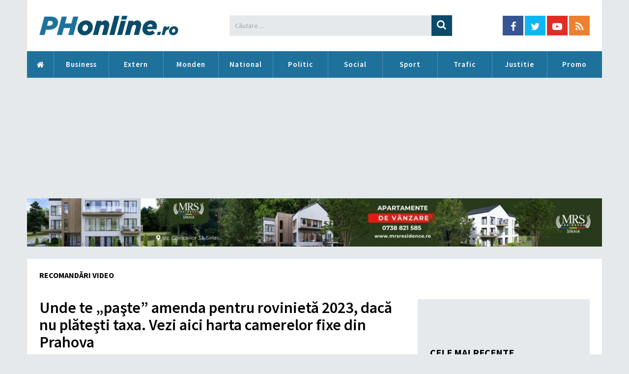

--- FILE ---
content_type: text/html; charset=UTF-8
request_url: https://phonline.ro/unde-te-paste-amenda-pentru-rovinieta-2023-daca-nu-platesti-taxa-vezi-aici-harta-camerelor-fixe-din-prahova/
body_size: 31451
content:
<!DOCTYPE html><html class="no-js" lang="ro-RO" prefix="og: https://ogp.me/ns#"><head><script data-no-optimize="1">var litespeed_docref=sessionStorage.getItem("litespeed_docref");litespeed_docref&&(Object.defineProperty(document,"referrer",{get:function(){return litespeed_docref}}),sessionStorage.removeItem("litespeed_docref"));</script> <meta charset="UTF-8">
<!--[if IE ]><meta http-equiv="X-UA-Compatible" content="IE=edge,chrome=1">
<![endif]--><link rel="profile" href="https://gmpg.org/xfn/11" /><link rel="icon" href="https://phonline.ro/wp-content/uploads/2022/10/ph_fav.png" type="image/x-icon" /><meta name="viewport" content="width=device-width, initial-scale=1"><meta name="apple-mobile-web-app-capable" content="yes"><meta name="apple-mobile-web-app-status-bar-style" content="black"><link rel="prefetch" href="https://phonline.ro"><link rel="prerender" href="https://phonline.ro"><link rel="pingback" href="https://phonline.ro/xmlrpc.php" /> <script type="litespeed/javascript">document.documentElement.className=document.documentElement.className.replace(/\bno-js\b/,'js')</script> <title>Unde te „paşte” amenda pentru rovinietă 2023, dacă nu plăteşti taxa. Vezi aici harta camerelor fixe din Prahova - PHonline.ro</title><meta name="description" content="Şoferii care circulă pe drumurile naţionale din România trebuie să plătească rovinieta. Este o taxă obligatorie, al cărei preţ se stabileşte în funcţie de"/><meta name="robots" content="follow, index, max-snippet:-1, max-video-preview:-1, max-image-preview:large"/><link rel="canonical" href="https://phonline.ro/unde-te-paste-amenda-pentru-rovinieta-2023-daca-nu-platesti-taxa-vezi-aici-harta-camerelor-fixe-din-prahova/" /><meta property="og:locale" content="ro_RO" /><meta property="og:type" content="article" /><meta property="og:title" content="Unde te „paşte” amenda pentru rovinietă 2023, dacă nu plăteşti taxa. Vezi aici harta camerelor fixe din Prahova - PHonline.ro" /><meta property="og:description" content="Şoferii care circulă pe drumurile naţionale din România trebuie să plătească rovinieta. Este o taxă obligatorie, al cărei preţ se stabileşte în funcţie de" /><meta property="og:url" content="https://phonline.ro/unde-te-paste-amenda-pentru-rovinieta-2023-daca-nu-platesti-taxa-vezi-aici-harta-camerelor-fixe-din-prahova/" /><meta property="og:site_name" content="PHonline.ro" /><meta property="article:section" content="Trafic" /><meta property="og:updated_time" content="2023-05-01T10:44:05+03:00" /><meta property="og:image" content="https://phonline.ro/wp-content/uploads/2023/05/Screenshot_20230501_104252.jpg" /><meta property="og:image:secure_url" content="https://phonline.ro/wp-content/uploads/2023/05/Screenshot_20230501_104252.jpg" /><meta property="og:image:width" content="940" /><meta property="og:image:height" content="796" /><meta property="og:image:alt" content="Unde te „paşte” amenda pentru rovinietă 2023, dacă nu plăteşti taxa. Vezi aici harta camerelor fixe din Prahova" /><meta property="og:image:type" content="image/jpeg" /><meta property="article:published_time" content="2023-05-01T10:43:11+03:00" /><meta property="article:modified_time" content="2023-05-01T10:44:05+03:00" /><meta name="twitter:card" content="summary_large_image" /><meta name="twitter:title" content="Unde te „paşte” amenda pentru rovinietă 2023, dacă nu plăteşti taxa. Vezi aici harta camerelor fixe din Prahova - PHonline.ro" /><meta name="twitter:description" content="Şoferii care circulă pe drumurile naţionale din România trebuie să plătească rovinieta. Este o taxă obligatorie, al cărei preţ se stabileşte în funcţie de" /><meta name="twitter:image" content="https://phonline.ro/wp-content/uploads/2023/05/Screenshot_20230501_104252.jpg" /><meta name="twitter:label1" content="Scris de" /><meta name="twitter:data1" content="ADMIN.A" /><meta name="twitter:label2" content="Timp pentru citire" /><meta name="twitter:data2" content="2 minute" /> <script type="application/ld+json" class="rank-math-schema">{"@context":"https://schema.org","@graph":[{"@type":"Organization","@id":"https://phonline.ro/#organization","name":"PHonline.ro","url":"https://phonline.ro","logo":{"@type":"ImageObject","@id":"https://phonline.ro/#logo","url":"https://phonline.ro/wp-content/uploads/2022/10/ph_fav.png","contentUrl":"https://phonline.ro/wp-content/uploads/2022/10/ph_fav.png","caption":"PHonline.ro","inLanguage":"ro-RO","width":"192","height":"192"}},{"@type":"WebSite","@id":"https://phonline.ro/#website","url":"https://phonline.ro","name":"PHonline.ro","publisher":{"@id":"https://phonline.ro/#organization"},"inLanguage":"ro-RO"},{"@type":"ImageObject","@id":"https://phonline.ro/wp-content/uploads/2023/05/Screenshot_20230501_104252.jpg","url":"https://phonline.ro/wp-content/uploads/2023/05/Screenshot_20230501_104252.jpg","width":"940","height":"796","inLanguage":"ro-RO"},{"@type":"WebPage","@id":"https://phonline.ro/unde-te-paste-amenda-pentru-rovinieta-2023-daca-nu-platesti-taxa-vezi-aici-harta-camerelor-fixe-din-prahova/#webpage","url":"https://phonline.ro/unde-te-paste-amenda-pentru-rovinieta-2023-daca-nu-platesti-taxa-vezi-aici-harta-camerelor-fixe-din-prahova/","name":"Unde te \u201epa\u015fte\u201d amenda pentru roviniet\u0103 2023, dac\u0103 nu pl\u0103te\u015fti taxa. Vezi aici harta camerelor fixe din Prahova - PHonline.ro","datePublished":"2023-05-01T10:43:11+03:00","dateModified":"2023-05-01T10:44:05+03:00","isPartOf":{"@id":"https://phonline.ro/#website"},"primaryImageOfPage":{"@id":"https://phonline.ro/wp-content/uploads/2023/05/Screenshot_20230501_104252.jpg"},"inLanguage":"ro-RO"},{"@type":"Person","@id":"https://phonline.ro/autor/ana/","name":"ADMIN.A","url":"https://phonline.ro/autor/ana/","image":{"@type":"ImageObject","@id":"https://phonline.ro/wp-content/litespeed/avatar/b6846196178a2515ee3f9542a0f1453b.jpg?ver=1768362398","url":"https://phonline.ro/wp-content/litespeed/avatar/b6846196178a2515ee3f9542a0f1453b.jpg?ver=1768362398","caption":"ADMIN.A","inLanguage":"ro-RO"},"worksFor":{"@id":"https://phonline.ro/#organization"}},{"@type":"NewsArticle","headline":"Unde te \u201epa\u015fte\u201d amenda pentru roviniet\u0103 2023, dac\u0103 nu pl\u0103te\u015fti taxa. Vezi aici harta camerelor fixe din","datePublished":"2023-05-01T10:43:11+03:00","dateModified":"2023-05-01T10:44:05+03:00","articleSection":"Trafic","author":{"@id":"https://phonline.ro/autor/ana/","name":"ADMIN.A"},"publisher":{"@id":"https://phonline.ro/#organization"},"description":"\u015eoferii care circul\u0103 pe drumurile na\u0163ionale din Rom\u00e2nia trebuie s\u0103 pl\u0103teasc\u0103 rovinieta. Este o tax\u0103 obligatorie, al c\u0103rei pre\u0163 se stabile\u015fte \u00een func\u0163ie de","name":"Unde te \u201epa\u015fte\u201d amenda pentru roviniet\u0103 2023, dac\u0103 nu pl\u0103te\u015fti taxa. Vezi aici harta camerelor fixe din","@id":"https://phonline.ro/unde-te-paste-amenda-pentru-rovinieta-2023-daca-nu-platesti-taxa-vezi-aici-harta-camerelor-fixe-din-prahova/#richSnippet","isPartOf":{"@id":"https://phonline.ro/unde-te-paste-amenda-pentru-rovinieta-2023-daca-nu-platesti-taxa-vezi-aici-harta-camerelor-fixe-din-prahova/#webpage"},"image":{"@id":"https://phonline.ro/wp-content/uploads/2023/05/Screenshot_20230501_104252.jpg"},"inLanguage":"ro-RO","mainEntityOfPage":{"@id":"https://phonline.ro/unde-te-paste-amenda-pentru-rovinieta-2023-daca-nu-platesti-taxa-vezi-aici-harta-camerelor-fixe-din-prahova/#webpage"}}]}</script> <link rel="alternate" type="application/rss+xml" title="PHonline.ro &raquo; Flux" href="https://phonline.ro/feed/" /><link rel="alternate" type="application/rss+xml" title="PHonline.ro &raquo; Flux comentarii" href="https://phonline.ro/comments/feed/" /><link rel="alternate" title="oEmbed (JSON)" type="application/json+oembed" href="https://phonline.ro/wp-json/oembed/1.0/embed?url=https%3A%2F%2Fphonline.ro%2Funde-te-paste-amenda-pentru-rovinieta-2023-daca-nu-platesti-taxa-vezi-aici-harta-camerelor-fixe-din-prahova%2F" /><link rel="alternate" title="oEmbed (XML)" type="text/xml+oembed" href="https://phonline.ro/wp-json/oembed/1.0/embed?url=https%3A%2F%2Fphonline.ro%2Funde-te-paste-amenda-pentru-rovinieta-2023-daca-nu-platesti-taxa-vezi-aici-harta-camerelor-fixe-din-prahova%2F&#038;format=xml" /><style id='wp-img-auto-sizes-contain-inline-css' type='text/css'>img:is([sizes=auto i],[sizes^="auto," i]){contain-intrinsic-size:3000px 1500px}
/*# sourceURL=wp-img-auto-sizes-contain-inline-css */</style><style id="litespeed-ccss">ul{box-sizing:border-box}.entry-content{counter-reset:footnotes}:root{--wp--preset--font-size--normal:16px;--wp--preset--font-size--huge:42px}:root{--wp--preset--aspect-ratio--square:1;--wp--preset--aspect-ratio--4-3:4/3;--wp--preset--aspect-ratio--3-4:3/4;--wp--preset--aspect-ratio--3-2:3/2;--wp--preset--aspect-ratio--2-3:2/3;--wp--preset--aspect-ratio--16-9:16/9;--wp--preset--aspect-ratio--9-16:9/16;--wp--preset--color--black:#000;--wp--preset--color--cyan-bluish-gray:#abb8c3;--wp--preset--color--white:#fff;--wp--preset--color--pale-pink:#f78da7;--wp--preset--color--vivid-red:#cf2e2e;--wp--preset--color--luminous-vivid-orange:#ff6900;--wp--preset--color--luminous-vivid-amber:#fcb900;--wp--preset--color--light-green-cyan:#7bdcb5;--wp--preset--color--vivid-green-cyan:#00d084;--wp--preset--color--pale-cyan-blue:#8ed1fc;--wp--preset--color--vivid-cyan-blue:#0693e3;--wp--preset--color--vivid-purple:#9b51e0;--wp--preset--gradient--vivid-cyan-blue-to-vivid-purple:linear-gradient(135deg,rgba(6,147,227,1) 0%,#9b51e0 100%);--wp--preset--gradient--light-green-cyan-to-vivid-green-cyan:linear-gradient(135deg,#7adcb4 0%,#00d082 100%);--wp--preset--gradient--luminous-vivid-amber-to-luminous-vivid-orange:linear-gradient(135deg,rgba(252,185,0,1) 0%,rgba(255,105,0,1) 100%);--wp--preset--gradient--luminous-vivid-orange-to-vivid-red:linear-gradient(135deg,rgba(255,105,0,1) 0%,#cf2e2e 100%);--wp--preset--gradient--very-light-gray-to-cyan-bluish-gray:linear-gradient(135deg,#eee 0%,#a9b8c3 100%);--wp--preset--gradient--cool-to-warm-spectrum:linear-gradient(135deg,#4aeadc 0%,#9778d1 20%,#cf2aba 40%,#ee2c82 60%,#fb6962 80%,#fef84c 100%);--wp--preset--gradient--blush-light-purple:linear-gradient(135deg,#ffceec 0%,#9896f0 100%);--wp--preset--gradient--blush-bordeaux:linear-gradient(135deg,#fecda5 0%,#fe2d2d 50%,#6b003e 100%);--wp--preset--gradient--luminous-dusk:linear-gradient(135deg,#ffcb70 0%,#c751c0 50%,#4158d0 100%);--wp--preset--gradient--pale-ocean:linear-gradient(135deg,#fff5cb 0%,#b6e3d4 50%,#33a7b5 100%);--wp--preset--gradient--electric-grass:linear-gradient(135deg,#caf880 0%,#71ce7e 100%);--wp--preset--gradient--midnight:linear-gradient(135deg,#020381 0%,#2874fc 100%);--wp--preset--font-size--small:13px;--wp--preset--font-size--medium:20px;--wp--preset--font-size--large:36px;--wp--preset--font-size--x-large:42px;--wp--preset--spacing--20:.44rem;--wp--preset--spacing--30:.67rem;--wp--preset--spacing--40:1rem;--wp--preset--spacing--50:1.5rem;--wp--preset--spacing--60:2.25rem;--wp--preset--spacing--70:3.38rem;--wp--preset--spacing--80:5.06rem;--wp--preset--shadow--natural:6px 6px 9px rgba(0,0,0,.2);--wp--preset--shadow--deep:12px 12px 50px rgba(0,0,0,.4);--wp--preset--shadow--sharp:6px 6px 0px rgba(0,0,0,.2);--wp--preset--shadow--outlined:6px 6px 0px -3px rgba(255,255,255,1),6px 6px rgba(0,0,0,1);--wp--preset--shadow--crisp:6px 6px 0px rgba(0,0,0,1)}html,body,div,span,iframe,h1,h2,p,a,img,i,ul,li,fieldset,form,article,aside,header,nav{margin:0;padding:0;border:0;font-size:100%;font:inherit;vertical-align:baseline}html{-webkit-font-smoothing:antialiased;-webkit-text-size-adjust:100%}article,aside,header,nav{display:block}ul{list-style:none}button,input{margin:0}:focus{outline:0}img{max-width:100%;height:auto!important}iframe{max-width:100%}i{font-style:italic}body{font:16px/27px Fira Sans,sans-serif;color:#707070;background-color:#f0ede9}#page,.container{position:relative;margin-right:auto;margin-left:auto}h1,h2{font-weight:500;margin-bottom:12px;color:#555}h1{line-height:1.1}h2{line-height:1.2}p{margin-bottom:20px}a{text-decoration:none;color:#33bcf2}a:link,a:visited{text-decoration:none}.main-container{width:1170px;margin:0 auto;clear:both;display:block;padding:0}#page,.container{max-width:1170px;min-width:240px}#page{margin-top:40px;min-height:100px;clear:both;float:left;width:100%}div#page.single{background:#fff;float:left;width:100%;padding:25px;box-sizing:border-box;margin-top:11px;box-shadow:0px 1px 2px 0px rgba(0,0,0,.05);margin-bottom:30px}header{float:left;width:100%;position:relative}#site-header{position:relative;float:left;width:100%;z-index:99;background:#fff;box-shadow:0px 1px 2px 0px rgba(0,0,0,.05)}#site-header .container{background:#fff}#header{position:relative;width:100%;float:left;margin:0;padding:0;margin-top:0;text-align:center}#header h2{float:left;display:inline-block;line-height:1;position:relative;margin-bottom:29px;margin-top:30px}#logo a{float:left;line-height:1}.image-logo{margin-top:10px}#logo img{float:left}.logo-wrap{padding:0 0 0 25px;overflow:hidden;float:left;display:inline-block;box-sizing:border-box}#header .header-search{float:none;width:100%;max-width:453px;margin-bottom:23px;margin-top:31px;margin-left:auto;margin-right:auto;display:inline-block;text-align:left}#header #searchform{width:100%;float:left}#header #s{margin:0!important;width:100%;background:#efebe7;border-color:#efebe7}.header-social{float:right;display:inline-block;margin-right:25px;margin-bottom:32px}#header .header-social{margin-top:32px}.header-social a{padding:12px 0 8px;float:left;font-size:20px;line-height:1;width:42px;box-sizing:border-box;margin-right:3px;text-align:center}.header-social a:last-child{margin-right:0}.header-social a .fa{color:#fff}#primary-navigation{display:block;float:right;width:100%;text-align:left;max-width:1170px}#primary-navigation a{color:#fff;text-align:left;text-decoration:none;padding:8px 25px}#primary-navigation a{padding:15px 30px;box-sizing:border-box}.navigation{float:left}.navigation ul{margin:0 auto}.navigation ul li{float:left;line-height:24px;position:relative;border-right:1px solid rgba(255,255,255,.22)}.navigation ul li a,.navigation ul li a:link,.navigation ul li a:visited{display:inline-block}.clearfix:before,.clearfix:after{content:" ";display:table}.clearfix:after{clear:both}.clearfix{*zoom:1}a#pull{display:none}.navigation i{margin-right:4px}.article{width:67%;float:left;margin-bottom:10px;padding:0}#content_box{float:left;width:100%}.post{float:left;width:100%;word-wrap:break-word}.single_post{width:100%;overflow:hidden}.post-single-content{clear:both}.title{clear:both}.single-title{float:left;width:100%;margin-bottom:5px}article header{margin-bottom:11px;float:left;width:100%}.single article header{margin-bottom:17px}.single_post header{width:100%;margin-bottom:8px}input{padding:8px 12px;font-size:14px;color:#a4a4a4;border:1px solid #d8d8d8;font-family:inherit}#searchform{padding:0;float:left;clear:both;width:100%;position:relative}#searchform fieldset{float:left}.sbutton{right:0;top:0;padding:9px 0;float:right;border:0;width:42px;height:42px;text-align:center;padding-top:10px;color:#a4a4a4;background:0 0;z-index:10;position:absolute;border:0;vertical-align:top}#searchform .fa-search{font-size:20px;top:0;color:#fff;background:#33bcf2;position:absolute;right:0;padding:9px;height:24px;width:24px;text-align:center}#s{width:100%;background-color:#fff;float:left;padding:8px 0;text-indent:10px;color:#555;border:1px solid #fff;box-sizing:border-box;height:42px}::-webkit-input-placeholder{color:#a4a4a4}:-moz-placeholder{color:#a4a4a4}::-moz-placeholder{color:#a4a4a4}:-ms-input-placeholder{color:#a4a4a4}:input-placeholder{color:#a4a4a4}input::-webkit-input-speech-button{margin-right:14px;margin-left:4px}#searchform fieldset{width:100%}.sidebar.c-4-12{float:right;width:30.7%;line-height:20px;max-width:344px;padding:22px;box-sizing:border-box}.widget{margin-bottom:30px;float:left;clear:both;width:100%}.sidebar .widget{background:#fff;position:relative;padding-bottom:15px;box-shadow:0px 1px 2px 0px rgba(0,0,0,.05)}.widget>div{padding:0 15px;box-sizing:border-box}.clear{clear:both}body{font-family:'Source Sans Pro'}h1,h2{font-weight:700;line-height:1.1em}.phBwrap{display:block;float:left;width:100%}.phBwrap.pos-swt{margin-top:25px}.phBwrap.pos-sb1{padding:0}a.phBlink,img.phBimg{display:block}img.phBimg{width:100%;height:auto;max-width:100%}.phShowdesk{display:block;margin-top:25px}.phShowmob{display:none;margin-top:25px}.phShowdesk.topMarg,.phShowmob.topMarg{margin-top:0}#page,div#page.single{margin-top:25px}#header h2{margin-bottom:32px;margin-top:32px}body{line-height:1.4}#primary-navigation a{padding:15px;box-sizing:border-box;font-size:15px;font-weight:600;letter-spacing:1px}.navigation{width:100%}h1.single-title{margin-bottom:17px;color:#000;line-height:35px;font-size:32px;font-weight:600}.sidebar .widget{padding-bottom:0}#sidebar .widget{background:0 0;box-shadow:none}.entry-content{font-size:19px;line-height:26px;color:#333}@media screen and (min-width:1174px){#sidebar.sidebar{padding:0;width:350px;max-width:350px}}@media screen and (min-width:866px){#primary-navigation .menu-home-btn a{font-size:0;display:flex;justify-content:center;align-items:center;letter-spacing:normal;width:54px}#primary-navigation .menu-home-btn a .fa{font-size:initial;margin-right:0}.navigation ul li{width:calc((100% - 55px)/10);text-align:center;box-sizing:border-box}#primary-navigation .menu-home-btn{width:auto}.navigation ul li:last-child{border-right:0}#content_box{display:flex;flex-wrap:wrap}#sidebar.sidebar .widget{padding:0 25px;box-sizing:border-box}#sidebar.sidebar .widget:first-child{padding:0}}@media screen and (max-width:865px){#site-header .container #header .header-search,#site-header .container #header .header-social{display:none}#site-header .container #header .logo-wrap{margin-bottom:0}#site-header .container #header .logo-wrap .image-logo,#site-header .container #header .logo-wrap .image-logo a,#site-header .container #header .logo-wrap .image-logo a img{display:block}#site-header .container #header .logo-wrap .image-logo{margin:15px 0}#site-header .container #header .logo-wrap .image-logo a img{margin:0 auto}.phShowdesk{display:none}.phShowmob{display:block}h1.single-title{line-height:27px!important;font-size:23px!important}.entry-content{font-size:16px;line-height:24px}#sidebar{padding:0;margin:0;max-width:100%;background-color:transparent}}body,.sidebar.c-4-12,#header #s{background-color:#e5e9eb;background-image:url(https://phonline.ro/wp-content/themes/mts_sociallyviral/images/nobg.png)}#primary-navigation,#primary-navigation .navigation.mobile-menu-wrapper{background-color:#1e719b;color:#fff}#searchform .fa-search{background-color:#0b4b69}a{color:#1e719b}html{overflow-x:hidden}.main-container{max-width:96%}.main-container{position:relative;left:0}@media screen and (max-width:1050px){#header .header-search{float:none;width:35%}}@media screen and (max-width:960px){img{max-width:100%;height:auto!important}div#page.single{padding:25px 2%}}@media screen and (max-width:865px){#page,.container{max-width:100%}#header .header-search{max-width:250px;float:left;margin-left:20px}.navigation{width:100%}.navigation .menu a{color:#fff!important;background:0 0}.navigation .menu{display:block!important;float:none;background:0 0;margin-bottom:45px}.navigation ul li:after{display:none}.navigation ul li:before{display:none}a#pull{display:block;width:100%;position:relative;color:#fff;padding:10px 0;text-indent:15px}a#pull:after{content:"\f0c9";display:inline-block;position:absolute;right:15px;top:10px;font-family:FontAwesome}#catcher{height:0!important}.main-container{position:relative;left:0}.navigation.mobile-menu-wrapper{display:block;position:fixed;top:0;left:-300px;z-index:9999;width:300px;height:100%;background-color:#222;border-right:1px solid rgba(0,0,0,.2);overflow:auto;box-sizing:border-box;-webkit-backface-visibility:hidden}.navigation ul li{width:100%;display:block}#primary-navigation ul li a{padding:9px 20px;width:100%;border:none;border-bottom:1px solid rgba(0,0,0,.1)}.navigation i{display:inline}}@media screen and (max-width:840px){#header .header-search{max-width:250px;float:right;margin-right:24px}}@media screen and (max-width:728px){#header h2{float:none;text-align:center;width:100%;max-width:100%;padding:0}#header h2{font-size:40px;margin-bottom:10px}#logo a,#logo img{float:none!important;letter-spacing:0}.logo-wrap{margin-bottom:10px;margin-top:0;width:100%;padding-left:0;margin-left:0}#header .header-search{max-width:60%;float:left;padding-left:25px;margin-top:0;margin-left:0}#header .header-social{margin-top:0}.single-title{font-size:30px!important;line-height:1.4!important}}@media screen and (max-width:720px){.article{width:100%}#content_box{padding-right:0;padding-left:0!important}.sidebar.c-4-12{float:none!important;width:100%!important;margin:0 auto;overflow:hidden;padding:22px 4%}}@media screen and (max-width:600px){#header .header-search{max-width:50%}}@media screen and (max-width:550px){.sbutton{float:right}.single-title{font-size:26px!important;line-height:1.4!important}}@media screen and (max-width:480px){#header .header-search,#header .header-social{max-width:100%;width:100%;box-sizing:border-box;padding-right:25px;padding-left:25px;margin-right:0;text-align:center}#header .header-social{margin-left:0}#header .header-social a{float:none;min-width:42px;overflow:hidden;display:inline-block}}@media screen and (max-width:400px){article header{overflow:hidden}}.fa{display:inline-block;font:normal normal normal 14px/1 FontAwesome;font-size:inherit;text-rendering:auto;-webkit-font-smoothing:antialiased;-moz-osx-font-smoothing:grayscale}.fa-search:before{content:"\f002"}.fa-home:before{content:"\f015"}.fa-twitter:before{content:"\f099"}.fa-facebook:before{content:"\f09a"}.fa-rss:before{content:"\f09e"}.fa-youtube-play:before{content:"\f16a"}</style><link rel="preload" data-asynced="1" data-optimized="2" as="style" onload="this.onload=null;this.rel='stylesheet'" href="https://phonline.ro/wp-content/litespeed/ucss/c9dfe79e686339fd0671bd8a6a23fed7.css?ver=bc8a7" /><script data-optimized="1" type="litespeed/javascript" data-src="https://phonline.ro/wp-content/plugins/litespeed-cache/assets/js/css_async.min.js"></script> <style id='global-styles-inline-css' type='text/css'>:root{--wp--preset--aspect-ratio--square: 1;--wp--preset--aspect-ratio--4-3: 4/3;--wp--preset--aspect-ratio--3-4: 3/4;--wp--preset--aspect-ratio--3-2: 3/2;--wp--preset--aspect-ratio--2-3: 2/3;--wp--preset--aspect-ratio--16-9: 16/9;--wp--preset--aspect-ratio--9-16: 9/16;--wp--preset--color--black: #000000;--wp--preset--color--cyan-bluish-gray: #abb8c3;--wp--preset--color--white: #ffffff;--wp--preset--color--pale-pink: #f78da7;--wp--preset--color--vivid-red: #cf2e2e;--wp--preset--color--luminous-vivid-orange: #ff6900;--wp--preset--color--luminous-vivid-amber: #fcb900;--wp--preset--color--light-green-cyan: #7bdcb5;--wp--preset--color--vivid-green-cyan: #00d084;--wp--preset--color--pale-cyan-blue: #8ed1fc;--wp--preset--color--vivid-cyan-blue: #0693e3;--wp--preset--color--vivid-purple: #9b51e0;--wp--preset--gradient--vivid-cyan-blue-to-vivid-purple: linear-gradient(135deg,rgb(6,147,227) 0%,rgb(155,81,224) 100%);--wp--preset--gradient--light-green-cyan-to-vivid-green-cyan: linear-gradient(135deg,rgb(122,220,180) 0%,rgb(0,208,130) 100%);--wp--preset--gradient--luminous-vivid-amber-to-luminous-vivid-orange: linear-gradient(135deg,rgb(252,185,0) 0%,rgb(255,105,0) 100%);--wp--preset--gradient--luminous-vivid-orange-to-vivid-red: linear-gradient(135deg,rgb(255,105,0) 0%,rgb(207,46,46) 100%);--wp--preset--gradient--very-light-gray-to-cyan-bluish-gray: linear-gradient(135deg,rgb(238,238,238) 0%,rgb(169,184,195) 100%);--wp--preset--gradient--cool-to-warm-spectrum: linear-gradient(135deg,rgb(74,234,220) 0%,rgb(151,120,209) 20%,rgb(207,42,186) 40%,rgb(238,44,130) 60%,rgb(251,105,98) 80%,rgb(254,248,76) 100%);--wp--preset--gradient--blush-light-purple: linear-gradient(135deg,rgb(255,206,236) 0%,rgb(152,150,240) 100%);--wp--preset--gradient--blush-bordeaux: linear-gradient(135deg,rgb(254,205,165) 0%,rgb(254,45,45) 50%,rgb(107,0,62) 100%);--wp--preset--gradient--luminous-dusk: linear-gradient(135deg,rgb(255,203,112) 0%,rgb(199,81,192) 50%,rgb(65,88,208) 100%);--wp--preset--gradient--pale-ocean: linear-gradient(135deg,rgb(255,245,203) 0%,rgb(182,227,212) 50%,rgb(51,167,181) 100%);--wp--preset--gradient--electric-grass: linear-gradient(135deg,rgb(202,248,128) 0%,rgb(113,206,126) 100%);--wp--preset--gradient--midnight: linear-gradient(135deg,rgb(2,3,129) 0%,rgb(40,116,252) 100%);--wp--preset--font-size--small: 13px;--wp--preset--font-size--medium: 20px;--wp--preset--font-size--large: 36px;--wp--preset--font-size--x-large: 42px;--wp--preset--spacing--20: 0.44rem;--wp--preset--spacing--30: 0.67rem;--wp--preset--spacing--40: 1rem;--wp--preset--spacing--50: 1.5rem;--wp--preset--spacing--60: 2.25rem;--wp--preset--spacing--70: 3.38rem;--wp--preset--spacing--80: 5.06rem;--wp--preset--shadow--natural: 6px 6px 9px rgba(0, 0, 0, 0.2);--wp--preset--shadow--deep: 12px 12px 50px rgba(0, 0, 0, 0.4);--wp--preset--shadow--sharp: 6px 6px 0px rgba(0, 0, 0, 0.2);--wp--preset--shadow--outlined: 6px 6px 0px -3px rgb(255, 255, 255), 6px 6px rgb(0, 0, 0);--wp--preset--shadow--crisp: 6px 6px 0px rgb(0, 0, 0);}:where(.is-layout-flex){gap: 0.5em;}:where(.is-layout-grid){gap: 0.5em;}body .is-layout-flex{display: flex;}.is-layout-flex{flex-wrap: wrap;align-items: center;}.is-layout-flex > :is(*, div){margin: 0;}body .is-layout-grid{display: grid;}.is-layout-grid > :is(*, div){margin: 0;}:where(.wp-block-columns.is-layout-flex){gap: 2em;}:where(.wp-block-columns.is-layout-grid){gap: 2em;}:where(.wp-block-post-template.is-layout-flex){gap: 1.25em;}:where(.wp-block-post-template.is-layout-grid){gap: 1.25em;}.has-black-color{color: var(--wp--preset--color--black) !important;}.has-cyan-bluish-gray-color{color: var(--wp--preset--color--cyan-bluish-gray) !important;}.has-white-color{color: var(--wp--preset--color--white) !important;}.has-pale-pink-color{color: var(--wp--preset--color--pale-pink) !important;}.has-vivid-red-color{color: var(--wp--preset--color--vivid-red) !important;}.has-luminous-vivid-orange-color{color: var(--wp--preset--color--luminous-vivid-orange) !important;}.has-luminous-vivid-amber-color{color: var(--wp--preset--color--luminous-vivid-amber) !important;}.has-light-green-cyan-color{color: var(--wp--preset--color--light-green-cyan) !important;}.has-vivid-green-cyan-color{color: var(--wp--preset--color--vivid-green-cyan) !important;}.has-pale-cyan-blue-color{color: var(--wp--preset--color--pale-cyan-blue) !important;}.has-vivid-cyan-blue-color{color: var(--wp--preset--color--vivid-cyan-blue) !important;}.has-vivid-purple-color{color: var(--wp--preset--color--vivid-purple) !important;}.has-black-background-color{background-color: var(--wp--preset--color--black) !important;}.has-cyan-bluish-gray-background-color{background-color: var(--wp--preset--color--cyan-bluish-gray) !important;}.has-white-background-color{background-color: var(--wp--preset--color--white) !important;}.has-pale-pink-background-color{background-color: var(--wp--preset--color--pale-pink) !important;}.has-vivid-red-background-color{background-color: var(--wp--preset--color--vivid-red) !important;}.has-luminous-vivid-orange-background-color{background-color: var(--wp--preset--color--luminous-vivid-orange) !important;}.has-luminous-vivid-amber-background-color{background-color: var(--wp--preset--color--luminous-vivid-amber) !important;}.has-light-green-cyan-background-color{background-color: var(--wp--preset--color--light-green-cyan) !important;}.has-vivid-green-cyan-background-color{background-color: var(--wp--preset--color--vivid-green-cyan) !important;}.has-pale-cyan-blue-background-color{background-color: var(--wp--preset--color--pale-cyan-blue) !important;}.has-vivid-cyan-blue-background-color{background-color: var(--wp--preset--color--vivid-cyan-blue) !important;}.has-vivid-purple-background-color{background-color: var(--wp--preset--color--vivid-purple) !important;}.has-black-border-color{border-color: var(--wp--preset--color--black) !important;}.has-cyan-bluish-gray-border-color{border-color: var(--wp--preset--color--cyan-bluish-gray) !important;}.has-white-border-color{border-color: var(--wp--preset--color--white) !important;}.has-pale-pink-border-color{border-color: var(--wp--preset--color--pale-pink) !important;}.has-vivid-red-border-color{border-color: var(--wp--preset--color--vivid-red) !important;}.has-luminous-vivid-orange-border-color{border-color: var(--wp--preset--color--luminous-vivid-orange) !important;}.has-luminous-vivid-amber-border-color{border-color: var(--wp--preset--color--luminous-vivid-amber) !important;}.has-light-green-cyan-border-color{border-color: var(--wp--preset--color--light-green-cyan) !important;}.has-vivid-green-cyan-border-color{border-color: var(--wp--preset--color--vivid-green-cyan) !important;}.has-pale-cyan-blue-border-color{border-color: var(--wp--preset--color--pale-cyan-blue) !important;}.has-vivid-cyan-blue-border-color{border-color: var(--wp--preset--color--vivid-cyan-blue) !important;}.has-vivid-purple-border-color{border-color: var(--wp--preset--color--vivid-purple) !important;}.has-vivid-cyan-blue-to-vivid-purple-gradient-background{background: var(--wp--preset--gradient--vivid-cyan-blue-to-vivid-purple) !important;}.has-light-green-cyan-to-vivid-green-cyan-gradient-background{background: var(--wp--preset--gradient--light-green-cyan-to-vivid-green-cyan) !important;}.has-luminous-vivid-amber-to-luminous-vivid-orange-gradient-background{background: var(--wp--preset--gradient--luminous-vivid-amber-to-luminous-vivid-orange) !important;}.has-luminous-vivid-orange-to-vivid-red-gradient-background{background: var(--wp--preset--gradient--luminous-vivid-orange-to-vivid-red) !important;}.has-very-light-gray-to-cyan-bluish-gray-gradient-background{background: var(--wp--preset--gradient--very-light-gray-to-cyan-bluish-gray) !important;}.has-cool-to-warm-spectrum-gradient-background{background: var(--wp--preset--gradient--cool-to-warm-spectrum) !important;}.has-blush-light-purple-gradient-background{background: var(--wp--preset--gradient--blush-light-purple) !important;}.has-blush-bordeaux-gradient-background{background: var(--wp--preset--gradient--blush-bordeaux) !important;}.has-luminous-dusk-gradient-background{background: var(--wp--preset--gradient--luminous-dusk) !important;}.has-pale-ocean-gradient-background{background: var(--wp--preset--gradient--pale-ocean) !important;}.has-electric-grass-gradient-background{background: var(--wp--preset--gradient--electric-grass) !important;}.has-midnight-gradient-background{background: var(--wp--preset--gradient--midnight) !important;}.has-small-font-size{font-size: var(--wp--preset--font-size--small) !important;}.has-medium-font-size{font-size: var(--wp--preset--font-size--medium) !important;}.has-large-font-size{font-size: var(--wp--preset--font-size--large) !important;}.has-x-large-font-size{font-size: var(--wp--preset--font-size--x-large) !important;}
/*# sourceURL=global-styles-inline-css */</style><style id='classic-theme-styles-inline-css' type='text/css'>/*! This file is auto-generated */
.wp-block-button__link{color:#fff;background-color:#32373c;border-radius:9999px;box-shadow:none;text-decoration:none;padding:calc(.667em + 2px) calc(1.333em + 2px);font-size:1.125em}.wp-block-file__button{background:#32373c;color:#fff;text-decoration:none}
/*# sourceURL=/wp-includes/css/classic-themes.min.css */</style><style id='contact-form-7-inline-css' type='text/css'>.wpcf7 .wpcf7-recaptcha iframe {margin-bottom: 0;}.wpcf7 .wpcf7-recaptcha[data-align="center"] > div {margin: 0 auto;}.wpcf7 .wpcf7-recaptcha[data-align="right"] > div {margin: 0 0 0 auto;}
/*# sourceURL=contact-form-7-inline-css */</style><style id='sociallyviral-stylesheet-inline-css' type='text/css'>body, .sidebar.c-4-12, #header #s {background-color:#e5e9eb;background-image:url(https://phonline.ro/wp-content/themes/mts_sociallyviral/images/nobg.png);}

        #primary-navigation, .navigation ul ul, .pagination a, .pagination .dots, .latestPost-review-wrapper, .single_post .thecategory, .single-prev-next a:hover, .tagcloud a:hover, #commentform input#submit:hover, .contactform #submit:hover, .post-label, .latestPost .review-type-circle.review-total-only, .latestPost .review-type-circle.wp-review-show-total, .bypostauthor .fn:after, #primary-navigation .navigation.mobile-menu-wrapper, #wpmm-megamenu .review-total-only, .owl-controls .owl-dot.active span, .owl-controls .owl-dot:hover span, .owl-prev, .owl-next, .woocommerce a.button, .woocommerce-page a.button, .woocommerce button.button, .woocommerce-page button.button, .woocommerce input.button, .woocommerce-page input.button, .woocommerce #respond input#submit, .woocommerce-page #respond input#submit, .woocommerce #content input.button, .woocommerce-page #content input.button, .woocommerce nav.woocommerce-pagination ul li a, .woocommerce-page nav.woocommerce-pagination ul li a, .woocommerce #content nav.woocommerce-pagination ul li a, .woocommerce-page #content nav.woocommerce-pagination ul li a, .woocommerce .bypostauthor:after, #searchsubmit, .woocommerce nav.woocommerce-pagination ul li span.current, .woocommerce-page nav.woocommerce-pagination ul li span.current, .woocommerce #content nav.woocommerce-pagination ul li span.current, .woocommerce-page #content nav.woocommerce-pagination ul li span.current, .woocommerce nav.woocommerce-pagination ul li a:hover, .woocommerce-page nav.woocommerce-pagination ul li a:hover, .woocommerce #content nav.woocommerce-pagination ul li a:hover, .woocommerce-page #content nav.woocommerce-pagination ul li a:hover, .woocommerce nav.woocommerce-pagination ul li a:focus, .woocommerce-page nav.woocommerce-pagination ul li a:focus, .woocommerce #content nav.woocommerce-pagination ul li a:focus, .woocommerce-page #content nav.woocommerce-pagination ul li a:focus, .woocommerce a.button, .woocommerce-page a.button, .woocommerce button.button, .woocommerce-page button.button, .woocommerce input.button, .woocommerce-page input.button, .woocommerce #respond input#submit, .woocommerce-page #respond input#submit, .woocommerce #content input.button, .woocommerce-page #content input.button { background-color: #1e719b; color: #fff; }

        #searchform .fa-search, .currenttext, .pagination a:hover, .single .pagination a:hover .currenttext, .page-numbers.current, .pagination .nav-previous a:hover, .pagination .nav-next a:hover, .single-prev-next a, .tagcloud a, #commentform input#submit, .contact-form #mtscontact_submit, .woocommerce-product-search input[type='submit'], .woocommerce-account .woocommerce-MyAccount-navigation li.is-active { background-color: #0b4b69; }

        .thecontent a, .post .tags a, #commentform a, .author-posts a:hover, .fn a, a { color: #1e719b; }

        .latestPost .title:hover, .latestPost .title a:hover, .post-info a:hover, .single_post .post-info a:hover, .copyrights a:hover, .thecontent a:hover, .breadcrumb a:hover, .sidebar.c-4-12 a:hover, .post .tags a:hover, #commentform a:hover, .author-posts a, .reply a:hover, .ajax-search-results li a:hover, .ajax-search-meta .results-link { color: #0b4b69; }

        .wpmm-megamenu-showing.wpmm-light-scheme { background-color:#1e719b!important; }

        input#author:hover, input#email:hover, input#url:hover, #comment:hover, .contact-form input:hover, .contact-form textarea:hover, .woocommerce-product-search input[type='submit'] { border-color: #0b4b69; }

        
        
        
        
        
        
            
/*# sourceURL=sociallyviral-stylesheet-inline-css */</style> <script id="cookie-law-info-js-extra" type="litespeed/javascript">var _ckyConfig={"_ipData":[],"_assetsURL":"https://phonline.ro/wp-content/plugins/cookie-law-info/lite/frontend/images/","_publicURL":"https://phonline.ro","_expiry":"365","_categories":[{"name":"Necessary","slug":"necessary","isNecessary":!0,"ccpaDoNotSell":!0,"cookies":[],"active":!0,"defaultConsent":{"gdpr":!0,"ccpa":!0}},{"name":"Functional","slug":"functional","isNecessary":!1,"ccpaDoNotSell":!0,"cookies":[],"active":!0,"defaultConsent":{"gdpr":!1,"ccpa":!1}},{"name":"Analytics","slug":"analytics","isNecessary":!1,"ccpaDoNotSell":!0,"cookies":[],"active":!0,"defaultConsent":{"gdpr":!1,"ccpa":!1}},{"name":"Performance","slug":"performance","isNecessary":!1,"ccpaDoNotSell":!0,"cookies":[],"active":!0,"defaultConsent":{"gdpr":!1,"ccpa":!1}},{"name":"Advertisement","slug":"advertisement","isNecessary":!1,"ccpaDoNotSell":!0,"cookies":[],"active":!0,"defaultConsent":{"gdpr":!1,"ccpa":!1}}],"_activeLaw":"gdpr","_rootDomain":"","_block":"1","_showBanner":"1","_bannerConfig":{"settings":{"type":"box","preferenceCenterType":"popup","position":"bottom-right","applicableLaw":"gdpr"},"behaviours":{"reloadBannerOnAccept":!1,"loadAnalyticsByDefault":!1,"animations":{"onLoad":"animate","onHide":"sticky"}},"config":{"revisitConsent":{"status":!1,"tag":"revisit-consent","position":"bottom-left","meta":{"url":"#"},"styles":{"background-color":"#0056a7"},"elements":{"title":{"type":"text","tag":"revisit-consent-title","status":!0,"styles":{"color":"#0056a7"}}}},"preferenceCenter":{"toggle":{"status":!0,"tag":"detail-category-toggle","type":"toggle","states":{"active":{"styles":{"background-color":"#1863DC"}},"inactive":{"styles":{"background-color":"#D0D5D2"}}}}},"categoryPreview":{"status":!1,"toggle":{"status":!0,"tag":"detail-category-preview-toggle","type":"toggle","states":{"active":{"styles":{"background-color":"#1863DC"}},"inactive":{"styles":{"background-color":"#D0D5D2"}}}}},"videoPlaceholder":{"status":!0,"styles":{"background-color":"#000000","border-color":"#000000cc","color":"#ffffff"}},"readMore":{"status":!0,"tag":"readmore-button","type":"link","meta":{"noFollow":!0,"newTab":!0},"styles":{"color":"#1863dc","background-color":"transparent","border-color":"transparent"}},"showMore":{"status":!0,"tag":"show-desc-button","type":"button","styles":{"color":"#1863DC"}},"showLess":{"status":!0,"tag":"hide-desc-button","type":"button","styles":{"color":"#1863DC"}},"alwaysActive":{"status":!0,"tag":"always-active","styles":{"color":"#008000"}},"manualLinks":{"status":!0,"tag":"manual-links","type":"link","styles":{"color":"#1863DC"}},"auditTable":{"status":!1},"optOption":{"status":!0,"toggle":{"status":!0,"tag":"optout-option-toggle","type":"toggle","states":{"active":{"styles":{"background-color":"#1863dc"}},"inactive":{"styles":{"background-color":"#d0d5d2"}}}}}}},"_version":"3.3.9.1","_logConsent":"1","_tags":[{"tag":"accept-button","styles":{"color":"#d0d0d0","background-color":"#1863dc","border-color":"#1863dc"}},{"tag":"reject-button","styles":{"color":"#d0d0d0","background-color":"transparent","border-color":"#d0d0d0"}},{"tag":"settings-button","styles":{"color":"#d0d0d0","background-color":"transparent","border-color":"#d0d0d0"}},{"tag":"readmore-button","styles":{"color":"#1863dc","background-color":"transparent","border-color":"transparent"}},{"tag":"donotsell-button","styles":{"color":"#1863dc","background-color":"transparent","border-color":"transparent"}},{"tag":"show-desc-button","styles":{"color":"#1863DC"}},{"tag":"hide-desc-button","styles":{"color":"#1863DC"}},{"tag":"cky-always-active","styles":[]},{"tag":"cky-link","styles":[]},{"tag":"accept-button","styles":{"color":"#d0d0d0","background-color":"#1863dc","border-color":"#1863dc"}},{"tag":"revisit-consent","styles":{"background-color":"#0056a7"}}],"_shortCodes":[{"key":"cky_readmore","content":"\u003Ca href=\"https://phonline.ro/politica-de-confidentialitate/\" class=\"cky-policy\" aria-label=\"Mai mult\" target=\"_blank\" rel=\"noopener\" data-cky-tag=\"readmore-button\"\u003EMai mult\u003C/a\u003E","tag":"readmore-button","status":!0,"attributes":{"rel":"nofollow","target":"_blank"}},{"key":"cky_show_desc","content":"\u003Cbutton class=\"cky-show-desc-btn\" data-cky-tag=\"show-desc-button\" aria-label=\"Show more\"\u003EShow more\u003C/button\u003E","tag":"show-desc-button","status":!0,"attributes":[]},{"key":"cky_hide_desc","content":"\u003Cbutton class=\"cky-show-desc-btn\" data-cky-tag=\"hide-desc-button\" aria-label=\"Show less\"\u003EShow less\u003C/button\u003E","tag":"hide-desc-button","status":!0,"attributes":[]},{"key":"cky_optout_show_desc","content":"[cky_optout_show_desc]","tag":"optout-show-desc-button","status":!0,"attributes":[]},{"key":"cky_optout_hide_desc","content":"[cky_optout_hide_desc]","tag":"optout-hide-desc-button","status":!0,"attributes":[]},{"key":"cky_category_toggle_label","content":"[cky_{{status}}_category_label] [cky_preference_{{category_slug}}_title]","tag":"","status":!0,"attributes":[]},{"key":"cky_enable_category_label","content":"Enable","tag":"","status":!0,"attributes":[]},{"key":"cky_disable_category_label","content":"Disable","tag":"","status":!0,"attributes":[]},{"key":"cky_video_placeholder","content":"\u003Cdiv class=\"video-placeholder-normal\" data-cky-tag=\"video-placeholder\" id=\"[UNIQUEID]\"\u003E\u003Cp class=\"video-placeholder-text-normal\" data-cky-tag=\"placeholder-title\"\u003EPlease accept the cookie consent\u003C/p\u003E\u003C/div\u003E","tag":"","status":!0,"attributes":[]},{"key":"cky_enable_optout_label","content":"Enable","tag":"","status":!0,"attributes":[]},{"key":"cky_disable_optout_label","content":"Disable","tag":"","status":!0,"attributes":[]},{"key":"cky_optout_toggle_label","content":"[cky_{{status}}_optout_label] [cky_optout_option_title]","tag":"","status":!0,"attributes":[]},{"key":"cky_optout_option_title","content":"Do Not Sell My Personal Information","tag":"","status":!0,"attributes":[]},{"key":"cky_optout_close_label","content":"Close","tag":"","status":!0,"attributes":[]},{"key":"cky_preference_close_label","content":"Close","tag":"","status":!0,"attributes":[]}],"_rtl":"","_language":"en","_providersToBlock":[]};var _ckyStyles={"css":".cky-overlay{background: #000000; opacity: 0.4; position: fixed; top: 0; left: 0; width: 100%; height: 100%; z-index: 99999999;}.cky-hide{display: none;}.cky-btn-revisit-wrapper{display: flex; align-items: center; justify-content: center; background: #0056a7; width: 45px; height: 45px; border-radius: 50%; position: fixed; z-index: 999999; cursor: pointer;}.cky-revisit-bottom-left{bottom: 15px; left: 15px;}.cky-revisit-bottom-right{bottom: 15px; right: 15px;}.cky-btn-revisit-wrapper .cky-btn-revisit{display: flex; align-items: center; justify-content: center; background: none; border: none; cursor: pointer; position: relative; margin: 0; padding: 0;}.cky-btn-revisit-wrapper .cky-btn-revisit img{max-width: fit-content; margin: 0; height: 30px; width: 30px;}.cky-revisit-bottom-left:hover::before{content: attr(data-tooltip); position: absolute; background: #4e4b66; color: #ffffff; left: calc(100% + 7px); font-size: 12px; line-height: 16px; width: max-content; padding: 4px 8px; border-radius: 4px;}.cky-revisit-bottom-left:hover::after{position: absolute; content: \"\"; border: 5px solid transparent; left: calc(100% + 2px); border-left-width: 0; border-right-color: #4e4b66;}.cky-revisit-bottom-right:hover::before{content: attr(data-tooltip); position: absolute; background: #4e4b66; color: #ffffff; right: calc(100% + 7px); font-size: 12px; line-height: 16px; width: max-content; padding: 4px 8px; border-radius: 4px;}.cky-revisit-bottom-right:hover::after{position: absolute; content: \"\"; border: 5px solid transparent; right: calc(100% + 2px); border-right-width: 0; border-left-color: #4e4b66;}.cky-revisit-hide{display: none;}.cky-consent-container{position: fixed; width: 440px; box-sizing: border-box; z-index: 9999999; border-radius: 6px;}.cky-consent-container .cky-consent-bar{background: #ffffff; border: 1px solid; padding: 20px 26px; box-shadow: 0 -1px 10px 0 #acabab4d; border-radius: 6px;}.cky-box-bottom-left{bottom: 40px; left: 40px;}.cky-box-bottom-right{bottom: 40px; right: 40px;}.cky-box-top-left{top: 40px; left: 40px;}.cky-box-top-right{top: 40px; right: 40px;}.cky-custom-brand-logo-wrapper .cky-custom-brand-logo{width: 100px; height: auto; margin: 0 0 12px 0;}.cky-notice .cky-title{color: #212121; font-weight: 700; font-size: 18px; line-height: 24px; margin: 0 0 12px 0;}.cky-notice-des *,.cky-preference-content-wrapper *,.cky-accordion-header-des *,.cky-gpc-wrapper .cky-gpc-desc *{font-size: 14px;}.cky-notice-des{color: #212121; font-size: 14px; line-height: 24px; font-weight: 400;}.cky-notice-des img{height: 25px; width: 25px;}.cky-consent-bar .cky-notice-des p,.cky-gpc-wrapper .cky-gpc-desc p,.cky-preference-body-wrapper .cky-preference-content-wrapper p,.cky-accordion-header-wrapper .cky-accordion-header-des p,.cky-cookie-des-table li div:last-child p{color: inherit; margin-top: 0; overflow-wrap: break-word;}.cky-notice-des P:last-child,.cky-preference-content-wrapper p:last-child,.cky-cookie-des-table li div:last-child p:last-child,.cky-gpc-wrapper .cky-gpc-desc p:last-child{margin-bottom: 0;}.cky-notice-des a.cky-policy,.cky-notice-des button.cky-policy{font-size: 14px; color: #1863dc; white-space: nowrap; cursor: pointer; background: transparent; border: 1px solid; text-decoration: underline;}.cky-notice-des button.cky-policy{padding: 0;}.cky-notice-des a.cky-policy:focus-visible,.cky-notice-des button.cky-policy:focus-visible,.cky-preference-content-wrapper .cky-show-desc-btn:focus-visible,.cky-accordion-header .cky-accordion-btn:focus-visible,.cky-preference-header .cky-btn-close:focus-visible,.cky-switch input[type=\"checkbox\"]:focus-visible,.cky-footer-wrapper a:focus-visible,.cky-btn:focus-visible{outline: 2px solid #1863dc; outline-offset: 2px;}.cky-btn:focus:not(:focus-visible),.cky-accordion-header .cky-accordion-btn:focus:not(:focus-visible),.cky-preference-content-wrapper .cky-show-desc-btn:focus:not(:focus-visible),.cky-btn-revisit-wrapper .cky-btn-revisit:focus:not(:focus-visible),.cky-preference-header .cky-btn-close:focus:not(:focus-visible),.cky-consent-bar .cky-banner-btn-close:focus:not(:focus-visible){outline: 0;}button.cky-show-desc-btn:not(:hover):not(:active){color: #1863dc; background: transparent;}button.cky-accordion-btn:not(:hover):not(:active),button.cky-banner-btn-close:not(:hover):not(:active),button.cky-btn-revisit:not(:hover):not(:active),button.cky-btn-close:not(:hover):not(:active){background: transparent;}.cky-consent-bar button:hover,.cky-modal.cky-modal-open button:hover,.cky-consent-bar button:focus,.cky-modal.cky-modal-open button:focus{text-decoration: none;}.cky-notice-btn-wrapper{display: flex; justify-content: flex-start; align-items: center; flex-wrap: wrap; margin-top: 16px;}.cky-notice-btn-wrapper .cky-btn{text-shadow: none; box-shadow: none;}.cky-btn{flex: auto; max-width: 100%; font-size: 14px; font-family: inherit; line-height: 24px; padding: 8px; font-weight: 500; margin: 0 8px 0 0; border-radius: 2px; cursor: pointer; text-align: center; text-transform: none; min-height: 0;}.cky-btn:hover{opacity: 0.8;}.cky-btn-customize{color: #1863dc; background: transparent; border: 2px solid #1863dc;}.cky-btn-reject{color: #1863dc; background: transparent; border: 2px solid #1863dc;}.cky-btn-accept{background: #1863dc; color: #ffffff; border: 2px solid #1863dc;}.cky-btn:last-child{margin-right: 0;}@media (max-width: 576px){.cky-box-bottom-left{bottom: 0; left: 0;}.cky-box-bottom-right{bottom: 0; right: 0;}.cky-box-top-left{top: 0; left: 0;}.cky-box-top-right{top: 0; right: 0;}}@media (max-width: 440px){.cky-box-bottom-left, .cky-box-bottom-right, .cky-box-top-left, .cky-box-top-right{width: 100%; max-width: 100%;}.cky-consent-container .cky-consent-bar{padding: 20px 0;}.cky-custom-brand-logo-wrapper, .cky-notice .cky-title, .cky-notice-des, .cky-notice-btn-wrapper{padding: 0 24px;}.cky-notice-des{max-height: 40vh; overflow-y: scroll;}.cky-notice-btn-wrapper{flex-direction: column; margin-top: 0;}.cky-btn{width: 100%; margin: 10px 0 0 0;}.cky-notice-btn-wrapper .cky-btn-customize{order: 2;}.cky-notice-btn-wrapper .cky-btn-reject{order: 3;}.cky-notice-btn-wrapper .cky-btn-accept{order: 1; margin-top: 16px;}}@media (max-width: 352px){.cky-notice .cky-title{font-size: 16px;}.cky-notice-des *{font-size: 12px;}.cky-notice-des, .cky-btn{font-size: 12px;}}.cky-modal.cky-modal-open{display: flex; visibility: visible; -webkit-transform: translate(-50%, -50%); -moz-transform: translate(-50%, -50%); -ms-transform: translate(-50%, -50%); -o-transform: translate(-50%, -50%); transform: translate(-50%, -50%); top: 50%; left: 50%; transition: all 1s ease;}.cky-modal{box-shadow: 0 32px 68px rgba(0, 0, 0, 0.3); margin: 0 auto; position: fixed; max-width: 100%; background: #ffffff; top: 50%; box-sizing: border-box; border-radius: 6px; z-index: 999999999; color: #212121; -webkit-transform: translate(-50%, 100%); -moz-transform: translate(-50%, 100%); -ms-transform: translate(-50%, 100%); -o-transform: translate(-50%, 100%); transform: translate(-50%, 100%); visibility: hidden; transition: all 0s ease;}.cky-preference-center{max-height: 79vh; overflow: hidden; width: 845px; overflow: hidden; flex: 1 1 0; display: flex; flex-direction: column; border-radius: 6px;}.cky-preference-header{display: flex; align-items: center; justify-content: space-between; padding: 22px 24px; border-bottom: 1px solid;}.cky-preference-header .cky-preference-title{font-size: 18px; font-weight: 700; line-height: 24px;}.cky-preference-header .cky-btn-close{margin: 0; cursor: pointer; vertical-align: middle; padding: 0; background: none; border: none; width: auto; height: auto; min-height: 0; line-height: 0; text-shadow: none; box-shadow: none;}.cky-preference-header .cky-btn-close img{margin: 0; height: 10px; width: 10px;}.cky-preference-body-wrapper{padding: 0 24px; flex: 1; overflow: auto; box-sizing: border-box;}.cky-preference-content-wrapper,.cky-gpc-wrapper .cky-gpc-desc{font-size: 14px; line-height: 24px; font-weight: 400; padding: 12px 0;}.cky-preference-content-wrapper{border-bottom: 1px solid;}.cky-preference-content-wrapper img{height: 25px; width: 25px;}.cky-preference-content-wrapper .cky-show-desc-btn{font-size: 14px; font-family: inherit; color: #1863dc; text-decoration: none; line-height: 24px; padding: 0; margin: 0; white-space: nowrap; cursor: pointer; background: transparent; border-color: transparent; text-transform: none; min-height: 0; text-shadow: none; box-shadow: none;}.cky-accordion-wrapper{margin-bottom: 10px;}.cky-accordion{border-bottom: 1px solid;}.cky-accordion:last-child{border-bottom: none;}.cky-accordion .cky-accordion-item{display: flex; margin-top: 10px;}.cky-accordion .cky-accordion-body{display: none;}.cky-accordion.cky-accordion-active .cky-accordion-body{display: block; padding: 0 22px; margin-bottom: 16px;}.cky-accordion-header-wrapper{cursor: pointer; width: 100%;}.cky-accordion-item .cky-accordion-header{display: flex; justify-content: space-between; align-items: center;}.cky-accordion-header .cky-accordion-btn{font-size: 16px; font-family: inherit; color: #212121; line-height: 24px; background: none; border: none; font-weight: 700; padding: 0; margin: 0; cursor: pointer; text-transform: none; min-height: 0; text-shadow: none; box-shadow: none;}.cky-accordion-header .cky-always-active{color: #008000; font-weight: 600; line-height: 24px; font-size: 14px;}.cky-accordion-header-des{font-size: 14px; line-height: 24px; margin: 10px 0 16px 0;}.cky-accordion-chevron{margin-right: 22px; position: relative; cursor: pointer;}.cky-accordion-chevron-hide{display: none;}.cky-accordion .cky-accordion-chevron i::before{content: \"\"; position: absolute; border-right: 1.4px solid; border-bottom: 1.4px solid; border-color: inherit; height: 6px; width: 6px; -webkit-transform: rotate(-45deg); -moz-transform: rotate(-45deg); -ms-transform: rotate(-45deg); -o-transform: rotate(-45deg); transform: rotate(-45deg); transition: all 0.2s ease-in-out; top: 8px;}.cky-accordion.cky-accordion-active .cky-accordion-chevron i::before{-webkit-transform: rotate(45deg); -moz-transform: rotate(45deg); -ms-transform: rotate(45deg); -o-transform: rotate(45deg); transform: rotate(45deg);}.cky-audit-table{background: #f4f4f4; border-radius: 6px;}.cky-audit-table .cky-empty-cookies-text{color: inherit; font-size: 12px; line-height: 24px; margin: 0; padding: 10px;}.cky-audit-table .cky-cookie-des-table{font-size: 12px; line-height: 24px; font-weight: normal; padding: 15px 10px; border-bottom: 1px solid; border-bottom-color: inherit; margin: 0;}.cky-audit-table .cky-cookie-des-table:last-child{border-bottom: none;}.cky-audit-table .cky-cookie-des-table li{list-style-type: none; display: flex; padding: 3px 0;}.cky-audit-table .cky-cookie-des-table li:first-child{padding-top: 0;}.cky-cookie-des-table li div:first-child{width: 100px; font-weight: 600; word-break: break-word; word-wrap: break-word;}.cky-cookie-des-table li div:last-child{flex: 1; word-break: break-word; word-wrap: break-word; margin-left: 8px;}.cky-footer-shadow{display: block; width: 100%; height: 40px; background: linear-gradient(180deg, rgba(255, 255, 255, 0) 0%, #ffffff 100%); position: absolute; bottom: calc(100% - 1px);}.cky-footer-wrapper{position: relative;}.cky-prefrence-btn-wrapper{display: flex; flex-wrap: wrap; align-items: center; justify-content: center; padding: 22px 24px; border-top: 1px solid;}.cky-prefrence-btn-wrapper .cky-btn{flex: auto; max-width: 100%; text-shadow: none; box-shadow: none;}.cky-btn-preferences{color: #1863dc; background: transparent; border: 2px solid #1863dc;}.cky-preference-header,.cky-preference-body-wrapper,.cky-preference-content-wrapper,.cky-accordion-wrapper,.cky-accordion,.cky-accordion-wrapper,.cky-footer-wrapper,.cky-prefrence-btn-wrapper{border-color: inherit;}@media (max-width: 845px){.cky-modal{max-width: calc(100% - 16px);}}@media (max-width: 576px){.cky-modal{max-width: 100%;}.cky-preference-center{max-height: 100vh;}.cky-prefrence-btn-wrapper{flex-direction: column;}.cky-accordion.cky-accordion-active .cky-accordion-body{padding-right: 0;}.cky-prefrence-btn-wrapper .cky-btn{width: 100%; margin: 10px 0 0 0;}.cky-prefrence-btn-wrapper .cky-btn-reject{order: 3;}.cky-prefrence-btn-wrapper .cky-btn-accept{order: 1; margin-top: 0;}.cky-prefrence-btn-wrapper .cky-btn-preferences{order: 2;}}@media (max-width: 425px){.cky-accordion-chevron{margin-right: 15px;}.cky-notice-btn-wrapper{margin-top: 0;}.cky-accordion.cky-accordion-active .cky-accordion-body{padding: 0 15px;}}@media (max-width: 352px){.cky-preference-header .cky-preference-title{font-size: 16px;}.cky-preference-header{padding: 16px 24px;}.cky-preference-content-wrapper *, .cky-accordion-header-des *{font-size: 12px;}.cky-preference-content-wrapper, .cky-preference-content-wrapper .cky-show-more, .cky-accordion-header .cky-always-active, .cky-accordion-header-des, .cky-preference-content-wrapper .cky-show-desc-btn, .cky-notice-des a.cky-policy{font-size: 12px;}.cky-accordion-header .cky-accordion-btn{font-size: 14px;}}.cky-switch{display: flex;}.cky-switch input[type=\"checkbox\"]{position: relative; width: 44px; height: 24px; margin: 0; background: #d0d5d2; -webkit-appearance: none; border-radius: 50px; cursor: pointer; outline: 0; border: none; top: 0;}.cky-switch input[type=\"checkbox\"]:checked{background: #1863dc;}.cky-switch input[type=\"checkbox\"]:before{position: absolute; content: \"\"; height: 20px; width: 20px; left: 2px; bottom: 2px; border-radius: 50%; background-color: white; -webkit-transition: 0.4s; transition: 0.4s; margin: 0;}.cky-switch input[type=\"checkbox\"]:after{display: none;}.cky-switch input[type=\"checkbox\"]:checked:before{-webkit-transform: translateX(20px); -ms-transform: translateX(20px); transform: translateX(20px);}@media (max-width: 425px){.cky-switch input[type=\"checkbox\"]{width: 38px; height: 21px;}.cky-switch input[type=\"checkbox\"]:before{height: 17px; width: 17px;}.cky-switch input[type=\"checkbox\"]:checked:before{-webkit-transform: translateX(17px); -ms-transform: translateX(17px); transform: translateX(17px);}}.cky-consent-bar .cky-banner-btn-close{position: absolute; right: 9px; top: 5px; background: none; border: none; cursor: pointer; padding: 0; margin: 0; min-height: 0; line-height: 0; height: auto; width: auto; text-shadow: none; box-shadow: none;}.cky-consent-bar .cky-banner-btn-close img{height: 9px; width: 9px; margin: 0;}.cky-notice-group{font-size: 14px; line-height: 24px; font-weight: 400; color: #212121;}.cky-notice-btn-wrapper .cky-btn-do-not-sell{font-size: 14px; line-height: 24px; padding: 6px 0; margin: 0; font-weight: 500; background: none; border-radius: 2px; border: none; cursor: pointer; text-align: left; color: #1863dc; background: transparent; border-color: transparent; box-shadow: none; text-shadow: none;}.cky-consent-bar .cky-banner-btn-close:focus-visible,.cky-notice-btn-wrapper .cky-btn-do-not-sell:focus-visible,.cky-opt-out-btn-wrapper .cky-btn:focus-visible,.cky-opt-out-checkbox-wrapper input[type=\"checkbox\"].cky-opt-out-checkbox:focus-visible{outline: 2px solid #1863dc; outline-offset: 2px;}@media (max-width: 440px){.cky-consent-container{width: 100%;}}@media (max-width: 352px){.cky-notice-des a.cky-policy, .cky-notice-btn-wrapper .cky-btn-do-not-sell{font-size: 12px;}}.cky-opt-out-wrapper{padding: 12px 0;}.cky-opt-out-wrapper .cky-opt-out-checkbox-wrapper{display: flex; align-items: center;}.cky-opt-out-checkbox-wrapper .cky-opt-out-checkbox-label{font-size: 16px; font-weight: 700; line-height: 24px; margin: 0 0 0 12px; cursor: pointer;}.cky-opt-out-checkbox-wrapper input[type=\"checkbox\"].cky-opt-out-checkbox{background-color: #ffffff; border: 1px solid black; width: 20px; height: 18.5px; margin: 0; -webkit-appearance: none; position: relative; display: flex; align-items: center; justify-content: center; border-radius: 2px; cursor: pointer;}.cky-opt-out-checkbox-wrapper input[type=\"checkbox\"].cky-opt-out-checkbox:checked{background-color: #1863dc; border: none;}.cky-opt-out-checkbox-wrapper input[type=\"checkbox\"].cky-opt-out-checkbox:checked::after{left: 6px; bottom: 4px; width: 7px; height: 13px; border: solid #ffffff; border-width: 0 3px 3px 0; border-radius: 2px; -webkit-transform: rotate(45deg); -ms-transform: rotate(45deg); transform: rotate(45deg); content: \"\"; position: absolute; box-sizing: border-box;}.cky-opt-out-checkbox-wrapper.cky-disabled .cky-opt-out-checkbox-label,.cky-opt-out-checkbox-wrapper.cky-disabled input[type=\"checkbox\"].cky-opt-out-checkbox{cursor: no-drop;}.cky-gpc-wrapper{margin: 0 0 0 32px;}.cky-footer-wrapper .cky-opt-out-btn-wrapper{display: flex; flex-wrap: wrap; align-items: center; justify-content: center; padding: 22px 24px;}.cky-opt-out-btn-wrapper .cky-btn{flex: auto; max-width: 100%; text-shadow: none; box-shadow: none;}.cky-opt-out-btn-wrapper .cky-btn-cancel{border: 1px solid #dedfe0; background: transparent; color: #858585;}.cky-opt-out-btn-wrapper .cky-btn-confirm{background: #1863dc; color: #ffffff; border: 1px solid #1863dc;}@media (max-width: 352px){.cky-opt-out-checkbox-wrapper .cky-opt-out-checkbox-label{font-size: 14px;}.cky-gpc-wrapper .cky-gpc-desc, .cky-gpc-wrapper .cky-gpc-desc *{font-size: 12px;}.cky-opt-out-checkbox-wrapper input[type=\"checkbox\"].cky-opt-out-checkbox{width: 16px; height: 16px;}.cky-opt-out-checkbox-wrapper input[type=\"checkbox\"].cky-opt-out-checkbox:checked::after{left: 5px; bottom: 4px; width: 3px; height: 9px;}.cky-gpc-wrapper{margin: 0 0 0 28px;}}.video-placeholder-youtube{background-size: 100% 100%; background-position: center; background-repeat: no-repeat; background-color: #b2b0b059; position: relative; display: flex; align-items: center; justify-content: center; max-width: 100%;}.video-placeholder-text-youtube{text-align: center; align-items: center; padding: 10px 16px; background-color: #000000cc; color: #ffffff; border: 1px solid; border-radius: 2px; cursor: pointer;}.video-placeholder-normal{background-image: url(\"/wp-content/plugins/cookie-law-info/lite/frontend/images/placeholder.svg\"); background-size: 80px; background-position: center; background-repeat: no-repeat; background-color: #b2b0b059; position: relative; display: flex; align-items: flex-end; justify-content: center; max-width: 100%;}.video-placeholder-text-normal{align-items: center; padding: 10px 16px; text-align: center; border: 1px solid; border-radius: 2px; cursor: pointer;}.cky-rtl{direction: rtl; text-align: right;}.cky-rtl .cky-banner-btn-close{left: 9px; right: auto;}.cky-rtl .cky-notice-btn-wrapper .cky-btn:last-child{margin-right: 8px;}.cky-rtl .cky-notice-btn-wrapper .cky-btn:first-child{margin-right: 0;}.cky-rtl .cky-notice-btn-wrapper{margin-left: 0; margin-right: 15px;}.cky-rtl .cky-prefrence-btn-wrapper .cky-btn{margin-right: 8px;}.cky-rtl .cky-prefrence-btn-wrapper .cky-btn:first-child{margin-right: 0;}.cky-rtl .cky-accordion .cky-accordion-chevron i::before{border: none; border-left: 1.4px solid; border-top: 1.4px solid; left: 12px;}.cky-rtl .cky-accordion.cky-accordion-active .cky-accordion-chevron i::before{-webkit-transform: rotate(-135deg); -moz-transform: rotate(-135deg); -ms-transform: rotate(-135deg); -o-transform: rotate(-135deg); transform: rotate(-135deg);}@media (max-width: 768px){.cky-rtl .cky-notice-btn-wrapper{margin-right: 0;}}@media (max-width: 576px){.cky-rtl .cky-notice-btn-wrapper .cky-btn:last-child{margin-right: 0;}.cky-rtl .cky-prefrence-btn-wrapper .cky-btn{margin-right: 0;}.cky-rtl .cky-accordion.cky-accordion-active .cky-accordion-body{padding: 0 22px 0 0;}}@media (max-width: 425px){.cky-rtl .cky-accordion.cky-accordion-active .cky-accordion-body{padding: 0 15px 0 0;}}.cky-rtl .cky-opt-out-btn-wrapper .cky-btn{margin-right: 12px;}.cky-rtl .cky-opt-out-btn-wrapper .cky-btn:first-child{margin-right: 0;}.cky-rtl .cky-opt-out-checkbox-wrapper .cky-opt-out-checkbox-label{margin: 0 12px 0 0;}"}</script> <script type="litespeed/javascript" data-src="https://phonline.ro/wp-includes/js/jquery/jquery.min.js" id="jquery-core-js"></script> <script id="mts_ajax-js-extra" type="litespeed/javascript">var mts_ajax_search={"url":"https://phonline.ro/wp-admin/admin-ajax.php","ajax_search":"1"}</script> <link rel="https://api.w.org/" href="https://phonline.ro/wp-json/" /><link rel="alternate" title="JSON" type="application/json" href="https://phonline.ro/wp-json/wp/v2/posts/12468" /><link rel="EditURI" type="application/rsd+xml" title="RSD" href="https://phonline.ro/xmlrpc.php?rsd" /><meta name="generator" content="WordPress 6.9" /><link rel='shortlink' href='https://phonline.ro/?p=12468' /><style id="cky-style-inline">[data-cky-tag]{visibility:hidden;}</style><script type="application/ld+json">{
    "@context": "http://schema.org",
    "@type": "BlogPosting",
    "mainEntityOfPage": {
        "@type": "WebPage",
        "@id": "https://phonline.ro/unde-te-paste-amenda-pentru-rovinieta-2023-daca-nu-platesti-taxa-vezi-aici-harta-camerelor-fixe-din-prahova/"
    },
    "headline": "Unde te „paşte” amenda pentru rovinietă 2023, dacă nu plăteşti taxa. Vezi aici harta camerelor fixe din Prahova",
    "image": {
        "@type": "ImageObject",
        "url": "https://phonline.ro/wp-content/uploads/2023/05/Screenshot_20230501_104252.jpg",
        "width": 940,
        "height": 796
    },
    "datePublished": "2023-05-01T10:43:11+0300",
    "dateModified": "2023-05-01T10:44:05+0300",
    "author": {
        "@type": "Person",
        "name": "ADMIN.A"
    },
    "publisher": {
        "@type": "Organization",
        "name": "PHonline.ro",
        "logo": {
            "@type": "ImageObject",
            "url": "https://phonline.ro/wp-content/uploads/2022/10/phonline_logo40.png",
            "width": 283,
            "height": 40
        }
    },
    "description": "Şoferii care circulă pe drumurile naţionale din România trebuie să plătească rovinieta. Este o taxă obligatori"
}</script> <meta name="onesignal" content="wordpress-plugin"/> <script type="litespeed/javascript">window.OneSignalDeferred=window.OneSignalDeferred||[];OneSignalDeferred.push(function(OneSignal){var oneSignal_options={};window._oneSignalInitOptions=oneSignal_options;oneSignal_options.serviceWorkerParam={scope:'/wp-content/plugins/onesignal-free-web-push-notifications/sdk_files/push/onesignal/'};oneSignal_options.serviceWorkerPath='OneSignalSDKWorker.js';OneSignal.Notifications.setDefaultUrl("https://phonline.ro");oneSignal_options.wordpress=!0;oneSignal_options.appId='068501ba-f326-4bea-9cae-bade9fd6d186';oneSignal_options.allowLocalhostAsSecureOrigin=!0;oneSignal_options.welcomeNotification={};oneSignal_options.welcomeNotification.disable=!0;oneSignal_options.path="https://phonline.ro/wp-content/plugins/onesignal-free-web-push-notifications/sdk_files/";oneSignal_options.safari_web_id="web.onesignal.auto.456a4abd-b5a3-4365-958f-9af6b49613be";oneSignal_options.persistNotification=!0;oneSignal_options.promptOptions={};oneSignal_options.promptOptions.actionMessage="Dorim să îți trimitem notificări atunci când avem informații importante";oneSignal_options.promptOptions.acceptButtonText="Da, vreau!";oneSignal_options.promptOptions.cancelButtonText="Nu, mulțumesc";OneSignal.init(window._oneSignalInitOptions);OneSignal.Slidedown.promptPush()});function documentInitOneSignal(){var oneSignal_elements=document.getElementsByClassName("OneSignal-prompt");var oneSignalLinkClickHandler=function(event){OneSignal.Notifications.requestPermission();event.preventDefault()};for(var i=0;i<oneSignal_elements.length;i++)
oneSignal_elements[i].addEventListener('click',oneSignalLinkClickHandler,!1);}
if(document.readyState==='complete'){documentInitOneSignal()}else{window.addEventListener("load",function(event){documentInitOneSignal()})}</script> <script id="google_gtagjs" type="litespeed/javascript" data-src="https://www.googletagmanager.com/gtag/js?id=G-P2WQKHFY3J"></script> <script id="google_gtagjs-inline" type="litespeed/javascript">window.dataLayer=window.dataLayer||[];function gtag(){dataLayer.push(arguments)}gtag('js',new Date());gtag('config','G-P2WQKHFY3J',{})</script> <style type="text/css" id="wp-custom-css">.cky-notice .cky-title {display:none!important;}</style> <script src="https://cdn.jsdelivr.net/npm/swiffy-slider@1.6.0/dist/js/swiffy-slider.min.js" crossorigin="anonymous" defer></script> <link data-asynced="1" as="style" onload="this.onload=null;this.rel='stylesheet'"  href="https://cdn.jsdelivr.net/npm/swiffy-slider@1.6.0/dist/css/swiffy-slider.min.css" rel="preload" crossorigin="anonymous"> <script src="https://unpkg.com/smoothscroll-polyfill/dist/smoothscroll.min.js" crossorigin="anonymous" defer></script> <script src="https://cdn.jsdelivr.net/npm/swiffy-slider@1.6.0/dist/js/swiffy-slider-extensions.min.js" crossorigin="anonymous" defer></script> </head><body data-rsssl=1 id="blog" class="wp-singular post-template-default single single-post postid-12468 single-format-standard wp-embed-responsive wp-theme-mts_sociallyviral wp-child-theme-phonline main"><div class="main-container"><header id="site-header" role="banner" itemscope itemtype="http://schema.org/WPHeader"><div class="container"><div id="header"><div class="logo-wrap"><h2 id="logo" class="image-logo" itemprop="headline">
<a href="https://phonline.ro"><img data-lazyloaded="1" src="[data-uri]" data-src="https://phonline.ro/wp-content/uploads/2022/10/phonline_logo40.png" alt="PHonline.ro" width="283" height="40"></a></h2></div><div class="header-search"><form method="get" id="searchform" class="search-form" action="https://phonline.ro" _lpchecked="1"><fieldset>
<input type="search" name="s" id="s" value="" placeholder="Căutare ..."  autocomplete="off" />
<button id="search-image" class="sbutton" type="submit" value="">
<i class="fa fa-search"></i>
</button></fieldset></form></div><div class="header-social">
<a href="https://www.facebook.com/phonlinero" class="header-facebook" style="background: #375593" target="_blank"><span class="fa fa-facebook"></span></a>
<a href="https://twitter.com/PhonlineRo" class="header-twitter" style="background: #0eb6f6" target="_blank"><span class="fa fa-twitter"></span></a>
<a href="https://www.youtube.com/channel/UCeut9LHfiHJNp5oMmT6x3YQ" class="header-youtube-play" style="background: #e32c26" target="_blank"><span class="fa fa-youtube-play"></span></a>
<a href="https://phonline.ro/feed/" class="header-rss" style="background: #ee802f" target="_blank"><span class="fa fa-rss"></span></a></div><div id="catcher" class="clear" ></div><div id="primary-navigation" class="sticky-navigation" role="navigation" itemscope itemtype="http://schema.org/SiteNavigationElement">
<a href="#" id="pull" class="toggle-mobile-menu">Sectiuni</a><nav class="navigation clearfix mobile-menu-wrapper"><ul id="menu-main-menu" class="menu clearfix"><li id="menu-item-2144" class="menu-home-btn menu-item menu-item-type-custom menu-item-object-custom menu-item-home menu-item-2144"><a href="https://phonline.ro/"><i class="fa fa-home"></i> PHonline.ro</a></li><li id="menu-item-345" class="menu-item menu-item-type-taxonomy menu-item-object-category menu-item-345"><a href="https://phonline.ro/business/">Business</a></li><li id="menu-item-346" class="menu-item menu-item-type-taxonomy menu-item-object-category menu-item-346"><a href="https://phonline.ro/extern/">Extern</a></li><li id="menu-item-347" class="menu-item menu-item-type-taxonomy menu-item-object-category menu-item-347"><a href="https://phonline.ro/monden/">Monden</a></li><li id="menu-item-348" class="menu-item menu-item-type-taxonomy menu-item-object-category menu-item-348"><a href="https://phonline.ro/national/">National</a></li><li id="menu-item-349" class="menu-item menu-item-type-taxonomy menu-item-object-category menu-item-349"><a href="https://phonline.ro/politic/">Politic</a></li><li id="menu-item-350" class="menu-item menu-item-type-taxonomy menu-item-object-category menu-item-350"><a href="https://phonline.ro/social/">Social</a></li><li id="menu-item-351" class="menu-item menu-item-type-taxonomy menu-item-object-category menu-item-351"><a href="https://phonline.ro/sport/">Sport</a></li><li id="menu-item-352" class="menu-item menu-item-type-taxonomy menu-item-object-category current-post-ancestor current-menu-parent current-post-parent menu-item-352"><a href="https://phonline.ro/trafic/">Trafic</a></li><li id="menu-item-2245" class="menu-item menu-item-type-taxonomy menu-item-object-category menu-item-2245"><a href="https://phonline.ro/justitie/">Justitie</a></li><li id="menu-item-357" class="menu-item menu-item-type-taxonomy menu-item-object-category menu-item-357"><a href="https://phonline.ro/promo/">Promo</a></li></ul></nav></div></div></div></header><div id="phnotice"></div><div class="phBwrap pos-swt"><div class="banneritem"><div class="phShowdesk topMarg"><a href="https://www.facebook.com/supermarketcocos" target="_blank" class="phBlink"><img data-lazyloaded="1" src="[data-uri]" data-src="https://phonline.ro/wp-content/uploads/2023/11/cbp_d.png" class="phBimg" width="1200" height="200" loading="lazy"></a></div><div class="phShowmob topMarg"><a href="https://www.facebook.com/supermarketcocos" target="_blank" class="phBlink"><img data-lazyloaded="1" src="[data-uri]" data-src="https://phonline.ro/wp-content/uploads/2023/11/cbp_m.png" class="phBimg" width="400" height="250" loading="lazy"></a></div></div><div class="banneritem"><div class="phShowdesk"><a href="https://mrsresidence.ro/sinaia-2" target="_blank" class="phBlink"><img data-lazyloaded="1" src="[data-uri]" data-src="https://phonline.ro/wp-content/uploads/2025/04/Prahova-Online-1200-x-100-px.jpg" class="phBimg" width="1200" height="100" loading="lazy"></a></div><div class="phShowmob"><a href="https://mrsresidence.ro/sinaia-2" target="_blank" class="phBlink"><img data-lazyloaded="1" src="[data-uri]" data-src="https://phonline.ro/wp-content/uploads/2025/04/Prahova-Online-600-x-100-px-2.png" class="phBimg" width="400" height="250" loading="lazy"></a></div></div></div><div id="page" class="single"><h4 style="font-size: 16px;text-transform: uppercase;font-weight: 700;color: #000;margin-bottom: 10px;display: block;float: left;width: 100%;">Recomandări video</h4><style>.myc-wrapper {
            position: relative; width: 100%; overflow: hidden;
            box-sizing: border-box; font-family: sans-serif;
            opacity: 0; transition: opacity 0.3s ease;
            padding: 0; margin-bottom: 25px;
        }
        .myc-wrapper.loaded { opacity: 1; }
        
        .myc-loading {
            position: absolute; top: 0; left: 0; width: 100%; height: 100px;
            display: flex; align-items: center; justify-content: center;
            background: #f0f0f0; color: #333; font-size: 12px; z-index: 20;
        }

		.myc-track {
			display: flex; gap: 15px; overflow-x: auto; overflow-y: hidden;
			width: 100%; scroll-behavior: smooth; scroll-snap-type: x mandatory; 
			-webkit-overflow-scrolling: touch; scrollbar-width: none;
			padding-bottom: 5px; aspect-ratio: 100 / 34;
		}
		.myc-track::-webkit-scrollbar { display: none; }

        .myc-item {
            flex: 0 0 auto; position: relative; cursor: pointer;
            background: #000; overflow: hidden; aspect-ratio: 16 / 9;
            scroll-snap-align: start; scroll-snap-stop: always; width: 60%; 
        }

		@media (min-width: 769px) {
			.myc-item { width: calc((100% - 75px) / 6); }
			.myc-track { aspect-ratio: 100 / 9; }
		}

        .myc-item img {
            width: 100%; height: 100%; object-fit: cover; display: block; transition: opacity 0.2s;
        }
        .myc-item:hover img { opacity: 0.8; }

        .myc-play-btn {
            position: absolute; top: 50%; left: 50%; transform: translate(-50%, -50%);
            width: 40px; height: 40px; border-radius: 50%;
            background-color: rgba(0,0,0,0.5);
            display: flex; align-items: center; justify-content: center;
            z-index: 10; overflow: hidden; transition: transform 0.2s ease;
        }
        .myc-play-icon {
            width: 0; height: 0; 
            border-left: 12px solid #fff; border-top: 7px solid transparent; border-bottom: 7px solid transparent;
            margin-left: 4px; position: relative; z-index: 2;
        }
        .myc-play-btn::before {
            content: ''; position: absolute; top: 50%; left: 50%;
            width: 120%; height: 120%; background: rgba(255, 0, 0, 0.5);
            border-radius: 50%; transform: translate(-50%, -50%) scale(0);
            transition: transform 0.2s ease-out; z-index: 1;
        }
        .myc-item:hover .myc-play-btn::before { transform: translate(-50%, -50%) scale(1); }
        .myc-item:hover .myc-play-btn { transform: translate(-50%, -50%) scale(1.1); }

        .myc-overlay {
            position: absolute; top: 0; left: 0; right: 0; bottom: 0;
            background: rgba(0,0,0,0.2); display: flex; align-items: flex-end; padding: 5px;
            pointer-events: none;
        }
        .myc-title {
            color: #fff; font-size: 11px; font-weight: bold;
            line-height: 1.2; max-height: 2.4em; overflow: hidden;
            text-shadow: 1px 1px 2px rgba(0,0,0,0.8); pointer-events: none;
        }

        .myc-nav {
            position: absolute; top: 50%; transform: translateY(-50%);
            width: 30px; height: 30px; border-radius: 50%;
            background: rgba(102, 102, 102,0.3); color: #fff;
            border: 1px solid rgba(255,255,255,0.2); box-shadow: 0 2px 5px rgba(0,0,0,0.5);
            cursor: pointer; z-index: 15; outline: none;
            display: flex; align-items: center; justify-content: center;
            font-size: 14px; padding: 0; transition: background 0.2s, transform 0.1s;
        }
        .myc-nav:hover { background: #666666; }
        .myc-prev { left: 5px; }
        .myc-next { right: 5px; }
        @media (max-width: 768px) { .myc-nav { display: none; } }

        .myc-modal {
            position: fixed; top: 0; left: 0; width: 100%; height: 100%;
            background: rgba(0,0,0,0.9); z-index: 999999;
            display: flex; align-items: center; justify-content: center;
            opacity: 0; pointer-events: none; transition: opacity 0.3s ease;
        }
        .myc-modal.open { opacity: 1; pointer-events: auto; }
        .myc-close {
            position: absolute; top: 20px; right: 20px;
            color: #fff; font-size: 30px; cursor: pointer;
            z-index: 1000000; line-height: 1; font-family: sans-serif; font-weight: bold;
        }
        .myc-modal-content {
            width: 80%; max-width: 960px; aspect-ratio: 16 / 9;
            background: #000; box-shadow: 0 0 20px rgba(0,0,0,0.5);
        }
        .myc-modal-content iframe { width: 100%; height: 100%; border: none; }
        @media (max-width: 768px) { .myc-modal-content { width: 100%; } }</style> <script type="litespeed/javascript">document.addEventListener("DOMContentLiteSpeedLoaded",function(){const carousels=document.querySelectorAll('.myc-wrapper');carousels.forEach(wrapper=>{const endpoint=wrapper.getAttribute('data-endpoint');const track=wrapper.querySelector('.myc-track');const loader=wrapper.querySelector('.myc-loading');fetch(endpoint).then(response=>response.json()).then(data=>{if(data.error){console.error('API Error:',data.error.message);loader.textContent='API Error';return}
loader.style.display='none';wrapper.classList.add('loaded');if(!data.items)return;data.items.forEach(item=>{const snippet=item.snippet;if(!snippet.thumbnails)return;let thumbUrl='';if(snippet.thumbnails.medium&&snippet.thumbnails.medium.url){thumbUrl=snippet.thumbnails.medium.url}else if(snippet.thumbnails.default&&snippet.thumbnails.default.url){thumbUrl=snippet.thumbnails.default.url}else{return}
const title=snippet.title;const vidId=snippet.resourceId.videoId;const itemDiv=document.createElement('div');itemDiv.className='myc-item';itemDiv.setAttribute('data-vid',vidId);itemDiv.innerHTML=`
                            <img src="${thumbUrl}" alt="${title}" loading="lazy">
                            <div class="myc-play-btn">
                                <div class="myc-play-icon"></div>
                            </div>
                            <div class="myc-overlay"><div class="myc-title">${title}</div></div>
                        `;itemDiv.addEventListener('click',()=>openModal(vidId));track.appendChild(itemDiv)})}).catch(err=>{console.error(err);loader.textContent='Network Error'});const btnPrev=wrapper.querySelector('.myc-prev');const btnNext=wrapper.querySelector('.myc-next');btnPrev.addEventListener('click',()=>{track.scrollBy({left:-(track.clientWidth),behavior:'smooth'})});btnNext.addEventListener('click',()=>{track.scrollBy({left:track.clientWidth,behavior:'smooth'})})});let modal=document.querySelector('.myc-modal');if(!modal){modal=document.createElement('div');modal.className='myc-modal';modal.innerHTML='<div class="myc-close">&times;</div><div class="myc-modal-content"></div>';document.body.appendChild(modal);modal.querySelector('.myc-close').addEventListener('click',closeModal);modal.addEventListener('click',(e)=>{if(e.target===modal)closeModal();})}
function openModal(videoId){const content=modal.querySelector('.myc-modal-content');content.innerHTML=`<iframe data-lazyloaded="1" src="about:blank" data-litespeed-src="https://www.youtube.com/embed/${videoId}?autoplay=1&rel=0" allow="autoplay; encrypted-media" allowfullscreen></iframe>`;modal.classList.add('open');document.body.style.overflow='hidden'}
function closeModal(){modal.classList.remove('open');modal.querySelector('.myc-modal-content').innerHTML='';document.body.style.overflow=''}})</script> <div id="myc_69704571c082c"
class="myc-wrapper"
data-endpoint="https://phonline.ro/wp-json/myc/v1/videos?playlist_id=PL1UTAtMqTadhWGvilfPfFTKazfQACIOuX"><div class="myc-loading">Loading videos...</div>
<button class="myc-nav myc-prev" aria-label="Previous">&#10094;</button><div class="myc-track"></div>
<button class="myc-nav myc-next" aria-label="Next">&#10095;</button></div><article class="article"><div id="content_box" ><div id="post-12468" class="g post post-12468 type-post status-publish format-standard has-post-thumbnail hentry category-trafic has_thumb"><div class="single_post"><header><h1 class="title single-title entry-title">Unde te „paşte” amenda pentru rovinietă 2023, dacă nu plăteşti taxa. Vezi aici harta camerelor fixe din Prahova</h1><div class="post-info">
<span class="Xthecategory"><i class="fa fa-globe"></i> <span><a href="https://phonline.ro/trafic/" title="View all posts in Trafic">Trafic</a></span></span>
<span class="thetime date updated" id="showPub-wrap"><i class="fa fa-calendar"></i> <span id="showPub">1 mai 2023, 10:43</span></span></div></header><div class="post-single-content box mark-links entry-content"><div class="shareit header-social single-social both"><ul class="rrssb-buttons clearfix"><li class="facebook">
<a target="_blank" href="https://www.facebook.com/sharer/sharer.php?u=https%3A%2F%2Fphonline.ro%2Funde-te-paste-amenda-pentru-rovinieta-2023-daca-nu-platesti-taxa-vezi-aici-harta-camerelor-fixe-din-prahova%2F" class="popup">
<span class="icon"><i class="fa fa-facebook"></i></span>
<span class="text">Facebook</span>
</a></li><li class="twitter">
<a target="_blank" href="http://twitter.com/share?text=Unde te „paşte” amenda pentru rovinietă 2023, dacă nu plăteşti taxa. Vezi aici harta camerelor fixe din Prahova&url=https%3A%2F%2Fphonline.ro%2Funde-te-paste-amenda-pentru-rovinieta-2023-daca-nu-platesti-taxa-vezi-aici-harta-camerelor-fixe-din-prahova%2F" class="popup">
<span class="icon"><i class="fa fa-twitter"></i></span>
</a></li><li class="whatsapp">
<a href="https://wa.me/?text=Unde te „paşte” amenda pentru rovinietă 2023, dacă nu plăteşti taxa. Vezi aici harta camerelor fixe din Prahova https%3A%2F%2Fphonline.ro%2Funde-te-paste-amenda-pentru-rovinieta-2023-daca-nu-platesti-taxa-vezi-aici-harta-camerelor-fixe-din-prahova%2F"><span class="icon"><i class="fa fa-whatsapp"></i></span></a></li><li class="email">
<a href="mailto:?subject=Unde te „paşte” amenda pentru rovinietă 2023, dacă nu plăteşti taxa. Vezi aici harta camerelor fixe din Prahova&amp;body=https%3A%2F%2Fphonline.ro%2Funde-te-paste-amenda-pentru-rovinieta-2023-daca-nu-platesti-taxa-vezi-aici-harta-camerelor-fixe-din-prahova%2F">
<span class="icon"><i class="fa fa-envelope-o"></i></span>
</a></li></ul></div><div class="thecontent clearfix">
<img data-lazyloaded="1" src="[data-uri]" width="940" height="796" class="sFeatImg" data-src="https://phonline.ro/wp-content/uploads/2023/05/Screenshot_20230501_104252.jpg" alt="Unde te „paşte” amenda pentru rovinietă 2023, dacă nu plăteşti taxa. Vezi aici harta camerelor fixe din Prahova" title="Unde te „paşte” amenda pentru rovinietă 2023, dacă nu plăteşti taxa. Vezi aici harta camerelor fixe din Prahova"><p>Şoferii care circulă pe drumurile naţionale din România trebuie să plătească rovinieta. Este o taxă obligatorie, al cărei preţ se stabileşte în funcţie de autoturism.</p><p class="clearfix sFeat"><a href="https://phonline.ro/judecatoarea-stoicescu-denunta-manipularea-cu-cifrele-pe-fata-cazul-expertizei-iccj-si-matematica-selectiva-din-presa/" rel="bookmark"><img data-lazyloaded="1" src="[data-uri]" decoding="async" width="50" height="50" data-src="https://phonline.ro/wp-content/uploads/2026/01/media-172587913550918900-65x65.webp" class="attachment-50x50 size-50x50 wp-post-image" alt="" data-srcset="https://phonline.ro/wp-content/uploads/2026/01/media-172587913550918900-65x65.webp 65w, https://phonline.ro/wp-content/uploads/2026/01/media-172587913550918900-150x150.webp 150w" data-sizes="(max-width: 50px) 100vw, 50px" loading="eager" />Judecătoarea Stoicescu denunță manipularea cu cifrele pe față: cazul expertizei ÎCCJ și matematica selectivă din presă</a></p><p>Șoferii care circulă exclusiv în oraș nu trebuie să plătească rovinietă.</p><p class="clearfix sFeat"><a href="https://phonline.ro/noi-retele-de-apa-si-canalizare-in-prahova-virgil-nanu-cj-prahova-si-primarii-comunelor-vizate-semneaza-azi-contractele-de-finantare/" rel="bookmark"><img data-lazyloaded="1" src="[data-uri]" decoding="async" width="50" height="50" data-src="https://phonline.ro/wp-content/uploads/2026/01/nanu-1536x1062-1-65x65.jpg" class="attachment-50x50 size-50x50 wp-post-image" alt="" data-srcset="https://phonline.ro/wp-content/uploads/2026/01/nanu-1536x1062-1-65x65.jpg 65w, https://phonline.ro/wp-content/uploads/2026/01/nanu-1536x1062-1-150x150.jpg 150w" data-sizes="(max-width: 50px) 100vw, 50px" loading="eager" />Noi rețele de apă și canalizare, în Prahova. Virgil Nanu (CJ Prahova) și primarii comunelor vizate semnează azi contractele de finanțare</a></p><p>Harta camerelor fixe pentru rovinietă 2023</p><p class="clearfix sFeat"><a href="https://phonline.ro/cutremur-politic-social-democratii-sunt-pregatiti-sa-l-debarce-pe-bolojan-dupa-ce-tot-mai-multi-primari-psd-si-pnl-s-au-revoltat-impotriva-masurilor-de-austeritate/" rel="bookmark"><img data-lazyloaded="1" src="[data-uri]" decoding="async" width="50" height="50" data-src="https://phonline.ro/wp-content/uploads/2026/01/zamfir_daniel_33721900-65x65.jpg" class="attachment-50x50 size-50x50 wp-post-image" alt="" data-srcset="https://phonline.ro/wp-content/uploads/2026/01/zamfir_daniel_33721900-65x65.jpg 65w, https://phonline.ro/wp-content/uploads/2026/01/zamfir_daniel_33721900-150x150.jpg 150w" data-sizes="(max-width: 50px) 100vw, 50px" loading="eager" />Cutremur politic! Social-democrații sunt pregătiți să-l debarce pe Bolojan după ce tot mai mulți primari PSD și PNL s-au revoltat împotriva măsurilor de austeritate</a></p><p>Județul Arad: DN7 – Nădlac, DN79 – Arad;</p><p>Județul Arad: Nădlac II (Autostrada A1);</p><p>Județul Arad: Turnu;</p><p>Județul Argeș: DN65 A – Buzoești;</p><p>Județul Bacău: DN11 – Sănduleni, DN15 – Garleni, DN2 – Nicolae Bălcescu (cameră rovinietă dublă);</p><p>Județul Bihor: DN1 – Oșorhei;</p><p>Județul Bihor: Săcuieni;</p><p>Județul Bistrița-Năsăud: DN17 – Tiha Bârgăului;</p><p>Județul Botoșani: DN29 – Baisa;</p><p>Județul Brașov: DN1 – Timișul de Sus, DN1 – Sercaia, DN11 – Lunca Calnicului, DN11– Harman (cameră rovinietă dublă), DN73 – Râșnov;</p><p>Județul Brăila: DN21 – Bărăganul, DN22 – Movila Miresii, DN2B – Lacu Sărat;</p><p>Județul Buzău: DN2 – Mărăcineni (cameră rovinietă dublă);</p><p>Județul Caraș-Severin: DN6 – Mehadia, DN58 – Soceni;</p><p>Județul Caraș-Severin: Naidăş;</p><p>Județul Călărași: DN3 – Cuza Vodă;</p><p>Județul Cluj: Autostrada A3 – Gilău (cameră rovinietă dublă), DN75 – Mihai Viteazu, DN1 – Vâlcele (cameră dublă), DN1C – Jucu;</p><p>Județul Constanța: DN38 – Movilița;</p><p>Județul Constanța: Negru Vodă;</p><p>Județul Constanța: Ostrov;</p><p>Județul Covasna: DN12 – Sfântu Gheorghe;</p><p>Județul Dâmbovița: Autostrada A1 – Petrești (cameră dublă), DN71 – Ulmi;</p><p>Județul Dolj: DN6 – Coșoveni, DN55 – Bratovoești, DN56 – Podari, DN65 – Pielești;</p><p>Județul Dolj: frontieră Bechet, Calafat;</p><p>Județul Galați: DN25 – Sendreni, DN26 – Vânători, DN24 – Cosmești;</p><p>Județul Giurgiu: DN5 – Călugăreni (cameră dublă);</p><p>Județul Giurgiu: frontieră Giurgiu;</p><p>Județul Harghita: DN12 – Sandominic, DN13A – District Harghita;</p><p>Județul Hunedoara: DN66 – Bacia, DN7 – Săcămaș;</p><p>Județul Ialomița: Autostrada A2 – Fetești (cameră dublă), DN2A – Giurgeni;</p><p>Județul Iași: DN2 – Moțca, DN28 – Lețcani (cameră dublă), DN24 – Popricani;</p><p>Camere rovinieta Ilfov: cameră rovinietă Glina A2 (dublă), Autostrada A3 – Snagov (cameră dublă);</p><p>Județul Maramureș: DN18 – Moisei;</p><p>Județul Mehedinți: Porțile de Fier I;</p><p>Județul Mureș: DN15 – Sangeorgiu de Mureș, DN13 – Bălăușeri;</p><p>Județul Neamț: DN15 – Vaduri, DN15 – Călugăreni;</p><p><span style="color: #ff0000;">Județul Prahova: DN1 – Bărcănești/Românești (cameră dublă), DN72 – Bratasanca, DN1B – Albești (cameră dublă), DN1A – Măneciu;</span></p><p>Județul Satu Mare: DN19 – Decebal;</p><p>Județul Sălaj: DN 1F – Românași;</p><p>Județul Suceava: DN2 – Iacobești, DN17 – Vamă;</p><p>Județul Teleorman: DN6 – Drăgănești Vlașca;</p><p>Județul Timiș: DN59 – Jebel, DN6 – Sânnicolau Mare, DN69 – Orțișoara;</p><p>Județul Timiș: frontiera Cenad;</p><p>Județul Timiș: frontiera Lungă;</p><p>Județul Timiș: frontiera Vălcani;</p><p>Județul Tulcea: DN22A – Cataloi;</p><p>Județul Vaslui: DN24 – Crasna, DN24B – Râșești;</p><p>Județul Vâlcea: DN64 – Ionești, DN67 – Budești, DN7 – Călimănești/Seaca;</p><p>Județul Vrancea: DN23 – Vulturu.</p><p>Cât costă rovinieta în România</p><p>Categoria C</p><p>Taxa de drum România 1 zi – 4 euro;</p><p>&nbsp;</p><p>Taxa de drum România 7 zile – 16 euro;</p><p>&nbsp;</p><p>&nbsp;</p><p>Taxa de drum România 30 zile – 32 euro;</p><p>&nbsp;</p><p>Taxa de drum România 90 zile – 92 euro;</p><p>&nbsp;</p><p>Taxa de drum România 1 an – 320 euro.</p><p>&nbsp;</p><p>Categoria D</p><p>Taxa de drum România 1 zi – 7 euro;</p><p>&nbsp;</p><p>Taxa de drum România 7 zile – 28 euro;</p><p>&nbsp;</p><p>Taxa de drum România 30 zile – 56 euro;</p><p>&nbsp;</p><p>Taxa de drum România 90 zile – 160 euro;</p><p>&nbsp;</p><p>Taxa de drum România 1 an – 560 euro</p><p>&nbsp;</p><p>Categoria E</p><p>Taxa de drum România 1 zi – 9 euro;</p><p>Taxa de drum România 7 zile – 36 euro;</p><p>Taxa de drum România 30 zile – 72 euro;</p><p>Taxa de drum România 90 zile – 206 euro;</p><p>Taxa de drum România 1 an – 720 euro.</p><p>&nbsp;</p><p>Categoria F</p><p>Taxa de drum România 1 zi – 11 euro;</p><p>Taxa de drum România 7 zile – 55 euro;</p><p>Taxa de drum România 30 zile – 121 euro;</p><p>Taxa de drum România 90 zile – 345 euro;</p><p>Taxa de drum România 1 an – 1.210 euro.</p><p>&nbsp;</p><p>Categoria G</p><p>Taxa de drum România 1 zi – 4 euro;</p><p>Taxa de drum România 7 zile – 20 euro;</p><p>Taxa de drum România 30 zile – 52 euro;</p><p>Taxa de drum România 90 zile – 120 euro;</p><p>Taxa de drum România 1 an – 320 euro.</p><p>&nbsp;</p><p>Categoria H</p><p>Taxa de drum România 1 zi – 7 euro;</p><p>Taxa de drum România 7 zile – 35 euro;</p><p>Taxa de drum România 30 zile – 91 euro;</p><p>Taxa de drum România 90 zile – 210 euro;</p><p>Taxa de drum România 1 an – 560 euro.</p></div><style>#tiptop {
	min-height: 740px;
	display:flex;
	justify-content:center;
	align-items:center;
	max-width: 325px;
    margin: 0 auto;	
}																				
.slider-itemz {
overflow: hidden;
}
.slider-itemz:after {
  content: "";
  display: block;
  padding-bottom: 100%;
}
#tiptop > blockquote.tiktok-embed {
padding:0;
}
#tiptop > blockquote.tiktok-embed:after {
	display:none;
}
#cad-slider {
	display:table;
}</style><div id="tiptop"></div><div class="conRed">Ai o informație care poate deveni ştire? <br>Scrie-ne pe <a href="https://wa.me/40734908468">WhatsApp</a> sau <a href="https://telegram.me/Phonline_ro">Telegram</a>: 0734.908.468</div><div class="phBwrap pos-artcont"><div class="banneritem"><div class="phShowdesk topMarg"><a href="https://www.facebook.com/supermarketcocos" target="_blank" class="phBlink"><img data-lazyloaded="1" src="[data-uri]" data-src="https://phonline.ro/wp-content/uploads/2023/11/cbp_d.png" class="phBimg" width="1200" height="200" loading="lazy"></a></div><div class="phShowmob topMarg"><a href="https://www.facebook.com/supermarketcocos" target="_blank" class="phBlink"><img data-lazyloaded="1" src="[data-uri]" data-src="https://phonline.ro/wp-content/uploads/2023/11/cbp_m.png" class="phBimg" width="400" height="250" loading="lazy"></a></div></div><div class="banneritem"><div class="phShowdesk"><a href="https://www.facebook.com/ConsiliulJudeteanPrahova/" target="_blank" class="phBlink"><img data-lazyloaded="1" src="[data-uri]" data-src="https://phonline.ro/wp-content/uploads/2026/01/f7805dbb-5c2b-437a-8de7-fc15ce4783cc.jpeg" class="phBimg" width="974" height="970" loading="lazy"></a></div><div class="phShowmob"><a href="https://www.facebook.com/ConsiliulJudeteanPrahova/" target="_blank" class="phBlink"><img data-lazyloaded="1" src="[data-uri]" data-src="https://phonline.ro/wp-content/uploads/2026/01/f7805dbb-5c2b-437a-8de7-fc15ce4783cc.jpeg" class="phBimg" width="974" height="970" loading="lazy"></a></div></div></div><div id="cad-slider" class="swiffy-slider slider-nav-autoplay slider-item-show3 slider-item-nogap slider-nav-square slider-nav-dark slider-nav-sm slider-nav-visible slider-nav-autopause slider-indicators-round slider-indicators-dark slider-indicators-outside slider-indicators-highlight slider-indicators-sm slider-nav-animation" data-slider-nav-autoplay-interval="3000"><ul class="slider-container"><li class="slider-itemz"><div id="slide1" style="background-size: cover; background-position: 50% 50%; display: flex; justify-content: center; align-items: center; width: 100%; height: 100%; background-image: url('https://phonline.ro/wp-content/uploads/2024/09/aquila.jpg');"><a href="https://www.aquila.ro/" target="_blank" style="display:block;width:100%;height:100%;z-index:1;"></a></div></li><li class="slider-itemz"><div id="slide2" style="background-size: cover; background-position: 50% 50%; display: flex; justify-content: center; align-items: center; width: 100%; height: 100%; background-image: url('https://phonline.ro/wp-content/uploads/2025/11/gustino.jpg');"><a href="https://www.facebook.com/profile.php?id=61578634982874#" target="_blank" style="display:block;width:100%;height:100%;z-index:1;"></a></div></li><li class="slider-itemz"><div id="slide3" style="background-size: cover; background-position: 50% 50%; display: flex; justify-content: center; align-items: center; width: 100%; height: 100%; background-image: url('https://phonline.ro/wp-content/uploads/2025/11/banner-pip-1.jpg');"><a href="https://www.industrialparc.ro/" target="_blank" style="display:block;width:100%;height:100%;z-index:1;"></a></div></li><li class="slider-itemz"><div id="slide4" style="background-size: cover; background-position: 50% 50%; display: flex; justify-content: center; align-items: center; width: 100%; height: 100%; background-image: url('https://phonline.ro/wp-content/uploads/2024/09/umpmic.jpg');"><a href="https://www.ump.ro/" target="_blank" style="display:block;width:100%;height:100%;z-index:1;"></a></div></li><li class="slider-itemz"><div id="slide5" style="background-size: cover; background-position: 50% 50%; display: flex; justify-content: center; align-items: center; width: 100%; height: 100%; background-image: url('https://phonline.ro/wp-content/uploads/2024/09/casasoare.jpg');"><a href="https://casa-soare.ro/" target="_blank" style="display:block;width:100%;height:100%;z-index:1;"></a></div></li><li class="slider-itemz"><div id="slide6" style="background-size: cover; background-position: 50% 50%; display: flex; justify-content: center; align-items: center; width: 100%; height: 100%; background-image: url('https://phonline.ro/wp-content/uploads/2024/09/pipvaleni.jpg');"><a href="https://www.pipvaleni.ro/" target="_blank" style="display:block;width:100%;height:100%;z-index:1;"></a></div></li><li class="slider-itemz"><div id="slide7" style="background-size: cover; background-position: 50% 50%; display: flex; justify-content: center; align-items: center; width: 100%; height: 100%; background-image: url('https://phonline.ro/wp-content/uploads/2025/05/5d94d6fe-4e21-47e0-aead-c86a9f22bddd.jpeg');"><a href="https://pram.ro/" target="_blank" style="display:block;width:100%;height:100%;z-index:1;"></a></div></li><li class="slider-itemz"><div id="slide8" style="background-size: cover; background-position: 50% 50%; display: flex; justify-content: center; align-items: center; width: 100%; height: 100%; background-image: url('https://phonline.ro/wp-content/uploads/2025/04/Ramatuelle_500x500-px.jpg');"><a href="https://ramatuelleconcept.ro/" target="_blank" style="display:block;width:100%;height:100%;z-index:1;"></a></div></li><li class="slider-itemz"><div id="slide9" style="background-size: cover; background-position: 50% 50%; display: flex; justify-content: center; align-items: center; width: 100%; height: 100%; background-image: url('https://phonline.ro/wp-content/uploads/2024/11/romsilva-1.jpg');"><a href="https://www.rosilva.ro/unitati_silvice/prahova__l_29.htm" target="_blank" style="display:block;width:100%;height:100%;z-index:1;"></a></div></li><li class="slider-itemz"><div id="slide10" style="background-size: cover; background-position: 50% 50%; display: flex; justify-content: center; align-items: center; width: 100%; height: 100%; background-image: url('https://phonline.ro/wp-content/uploads/2025/02/klij-banner-.jpg');"><a href="https://balastiera-statie-betoane-bucov.webnode.ro/contact/" target="_blank" style="display:block;width:100%;height:100%;z-index:1;"></a></div></li><li class="slider-itemz"><div id="slide11" style="background-size: cover; background-position: 50% 50%; display: flex; justify-content: center; align-items: center; width: 100%; height: 100%; background-image: url('https://phonline.ro/wp-content/uploads/2025/08/PHOTO-2025-08-21-22-45-47.jpg');"><a href="https://www.vialis.ro/" target="_blank" style="display:block;width:100%;height:100%;z-index:1;"></a></div></li><li class="slider-itemz"><div id="slide12" style="background-size: cover; background-position: 50% 50%; display: flex; justify-content: center; align-items: center; width: 100%; height: 100%; background-image: url('https://phonline.ro/wp-content/uploads/2025/09/nairomi.jpg');"><a href="https://phonline.ro/" target="_blank" style="display:block;width:100%;height:100%;z-index:1;"></a></div></li><li class="slider-itemz"><div id="slide13" style="background-size: cover; background-position: 50% 50%; display: flex; justify-content: center; align-items: center; width: 100%; height: 100%; background-image: url('https://phonline.ro/wp-content/uploads/2025/11/500x500px.png');"><a href="https://www.erbasu.ro/cariere/" target="_blank" style="display:block;width:100%;height:100%;z-index:1;"></a></div></li><li class="slider-itemz"><div id="slide14" style="background-size: cover; background-position: 50% 50%; display: flex; justify-content: center; align-items: center; width: 100%; height: 100%; background-image: url('https://phonline.ro/wp-content/uploads/2025/12/banner-neo-1.jpeg');"><a href="https://www.neobral.ro/" target="_blank" style="display:block;width:100%;height:100%;z-index:1;"></a></div></li><li class="slider-itemz"><div id="slide15" style="background-size: cover; background-position: 50% 50%; display: flex; justify-content: center; align-items: center; width: 100%; height: 100%; background-image: url('https://phonline.ro/wp-content/uploads/2025/10/596bbcbc-7fdf-44d2-a930-00d57ced9b05.jpeg');"><a href="https://www.aquilaconstruct.ro/" target="_blank" style="display:block;width:100%;height:100%;z-index:1;"></a></div></li><li class="slider-itemz"><div id="slide16" style="background-size: cover; background-position: 50% 50%; display: flex; justify-content: center; align-items: center; width: 100%; height: 100%; background-image: url('https://phonline.ro/wp-content/uploads/2025/12/a2419943-ea43-4e6b-9838-3821cbe6b9dd.jpeg');"><a href="https://phonline.ro/" target="_blank" style="display:block;width:100%;height:100%;z-index:1;"></a></div></li><li class="slider-itemz"><div id="slide17" style="background-size: cover; background-position: 50% 50%; display: flex; justify-content: center; align-items: center; width: 100%; height: 100%; background-image: url('https://phonline.ro/wp-content/uploads/2025/08/PHOTO-2025-08-05-21-17-49.jpg');"><a href="https://betconproductie.ro/" target="_blank" style="display:block;width:100%;height:100%;z-index:1;"></a></div></li><li class="slider-itemz"><div id="slide18" style="background-size: cover; background-position: 50% 50%; display: flex; justify-content: center; align-items: center; width: 100%; height: 100%; background-image: url('https://phonline.ro/wp-content/uploads/2025/05/d0ab4c24-8e35-452a-ba01-20db54942aa4.jpeg');"><a href="https://www.phonline.ro" target="_blank" style="display:block;width:100%;height:100%;z-index:1;"></a></div></li><li class="slider-itemz"><div id="slide19" style="background-size: cover; background-position: 50% 50%; display: flex; justify-content: center; align-items: center; width: 100%; height: 100%; background-image: url('https://phonline.ro/wp-content/uploads/2025/08/dc84736d-b48c-4602-8e88-7bf66b3200d4.jpeg');"><a href="https://www.facebook.com/clinicagajmandent/?locale=ro_RO" target="_blank" style="display:block;width:100%;height:100%;z-index:1;"></a></div></li><li class="slider-itemz"><div id="slide20" style="background-size: cover; background-position: 50% 50%; display: flex; justify-content: center; align-items: center; width: 100%; height: 100%; background-image: url('https://phonline.ro/wp-content/uploads/2025/01/gaz.jpg');"><a href="https://www.phonline.ro/" target="_blank" style="display:block;width:100%;height:100%;z-index:1;"></a></div></li><li class="slider-itemz"><div id="slide21" style="background-size: cover; background-position: 50% 50%; display: flex; justify-content: center; align-items: center; width: 100%; height: 100%; background-image: url('https://phonline.ro/wp-content/uploads/2025/09/PHOTO-2025-08-05-20-59-38.jpg');"><a href="https://dst-grup.ro/" target="_blank" style="display:block;width:100%;height:100%;z-index:1;"></a></div></li></ul> <button type="button" class="slider-nav" style="z-index:2;"></button> <button type="button" class="slider-nav slider-nav-next" style="z-index:2;"></button><ul class="slider-indicators"><li class="active"></li><li></li><li></li><li></li><li></li><li></li><li></li><li></li><li></li><li></li><li></li><li></li><li></li><li></li><li></li><li></li><li></li><li></li><li></li><li></li><li></li></ul></div><div class="shareit header-social single-social both"><ul class="rrssb-buttons clearfix"><li class="facebook">
<a target="_blank" href="https://www.facebook.com/sharer/sharer.php?u=https%3A%2F%2Fphonline.ro%2Fcutremur-politic-social-democratii-sunt-pregatiti-sa-l-debarce-pe-bolojan-dupa-ce-tot-mai-multi-primari-psd-si-pnl-s-au-revoltat-impotriva-masurilor-de-austeritate%2F" class="popup">
<span class="icon"><i class="fa fa-facebook"></i></span>
<span class="text">Facebook</span>
</a></li><li class="twitter">
<a target="_blank" href="http://twitter.com/share?text=Cutremur politic! Social-democrații sunt pregătiți să-l debarce pe Bolojan după ce tot mai mulți primari PSD și PNL s-au revoltat împotriva măsurilor de austeritate&url=https%3A%2F%2Fphonline.ro%2Fcutremur-politic-social-democratii-sunt-pregatiti-sa-l-debarce-pe-bolojan-dupa-ce-tot-mai-multi-primari-psd-si-pnl-s-au-revoltat-impotriva-masurilor-de-austeritate%2F" class="popup">
<span class="icon"><i class="fa fa-twitter"></i></span>
</a></li><li class="whatsapp">
<a href="https://wa.me/?text=Cutremur politic! Social-democrații sunt pregătiți să-l debarce pe Bolojan după ce tot mai mulți primari PSD și PNL s-au revoltat împotriva măsurilor de austeritate https%3A%2F%2Fphonline.ro%2Fcutremur-politic-social-democratii-sunt-pregatiti-sa-l-debarce-pe-bolojan-dupa-ce-tot-mai-multi-primari-psd-si-pnl-s-au-revoltat-impotriva-masurilor-de-austeritate%2F"><span class="icon"><i class="fa fa-whatsapp"></i></span></a></li><li class="email">
<a href="mailto:?subject=Cutremur politic! Social-democrații sunt pregătiți să-l debarce pe Bolojan după ce tot mai mulți primari PSD și PNL s-au revoltat împotriva măsurilor de austeritate&amp;body=https%3A%2F%2Fphonline.ro%2Fcutremur-politic-social-democratii-sunt-pregatiti-sa-l-debarce-pe-bolojan-dupa-ce-tot-mai-multi-primari-psd-si-pnl-s-au-revoltat-impotriva-masurilor-de-austeritate%2F">
<span class="icon"><i class="fa fa-envelope-o"></i></span>
</a></li></ul></div></div></div><div class="related-posts"><h4>Citește și...</h4><div class="clear"><article class="latestPost excerpt  ">
<a href="https://phonline.ro/accident-mortal-in-ploiesti-o-femeie-de-88-de-ani-spulberata-de-masina-pe-strada-radu-de-la-afumati/" title="Accident mortal în Ploiesti. O femeie de 88 de ani, spulberată de mașină, pe strada Radu de la Afumați" id="featured-thumbnail"><div class="featured-thumbnail"><img data-lazyloaded="1" src="[data-uri]" width="370" height="297" data-src="https://phonline.ro/wp-content/uploads/2026/01/Accident-mortal-la-Potlogi-370x297.jpg" class="attachment-sociallyviral-featured size-sociallyviral-featured wp-post-image" alt="Accident mortal în Ploiesti. O femeie de 88 de ani, spulberată de mașină, pe strada Radu de la Afumați" title="Accident mortal în Ploiesti. O femeie de 88 de ani, spulberată de mașină, pe strada Radu de la Afumați" decoding="async" fetchpriority="high" loading="eager" /></div>                                            </a><header><h2 class="title front-view-title"><a href="https://phonline.ro/accident-mortal-in-ploiesti-o-femeie-de-88-de-ani-spulberata-de-masina-pe-strada-radu-de-la-afumati/" title="Accident mortal în Ploiesti. O femeie de 88 de ani, spulberată de mașină, pe strada Radu de la Afumați">Accident mortal în Ploiesti. O femeie de 88 de ani, spulberată de mașină, pe strada Radu de la Afumați</a></h2><div class="post-info">
<span class="thetime updated"><i class="fa fa-calendar"></i> <span>14 ianuarie 2026</span></span></div></header></article><article class="latestPost excerpt  ">
<a href="https://phonline.ro/video-razile-pe-sosele-in-prahova-la-transportatori-pe-teren-sunt-si-inspectorii-de-imigrari/" title="VIDEO: Razie pe șosele în Prahova la transportatori. Pe teren sunt și inspectorii de Imigrări" id="featured-thumbnail"><div class="featured-thumbnail"><img data-lazyloaded="1" src="[data-uri]" width="370" height="297" data-src="https://phonline.ro/wp-content/uploads/2025/12/control-politia-370x297.jpg" class="attachment-sociallyviral-featured size-sociallyviral-featured wp-post-image" alt="VIDEO: Razie pe șosele în Prahova la transportatori. Pe teren sunt și inspectorii de Imigrări" title="VIDEO: Razie pe șosele în Prahova la transportatori. Pe teren sunt și inspectorii de Imigrări" decoding="async" loading="eager" /></div>                                            </a><header><h2 class="title front-view-title"><a href="https://phonline.ro/video-razile-pe-sosele-in-prahova-la-transportatori-pe-teren-sunt-si-inspectorii-de-imigrari/" title="VIDEO: Razie pe șosele în Prahova la transportatori. Pe teren sunt și inspectorii de Imigrări">VIDEO: Razie pe șosele în Prahova la transportatori. Pe teren sunt și inspectorii de Imigrări</a></h2><div class="post-info">
<span class="thetime updated"><i class="fa fa-calendar"></i> <span>22 decembrie 2025</span></span></div></header></article><article class="latestPost excerpt  last">
<a href="https://phonline.ro/video-prima-zapada-la-ploiesti-cum-se-circula-duminica-dimineata/" title="VIDEO: Prima zăpadă la Ploiești. Cum se circulă duminică dimineață" id="featured-thumbnail"><div class="featured-thumbnail"><img data-lazyloaded="1" src="[data-uri]" width="370" height="297" data-src="https://phonline.ro/wp-content/uploads/2026/01/prima-zapada-370x297.jpg" class="attachment-sociallyviral-featured size-sociallyviral-featured wp-post-image" alt="VIDEO: Prima zăpadă la Ploiești. Cum se circulă duminică dimineață" title="VIDEO: Prima zăpadă la Ploiești. Cum se circulă duminică dimineață" decoding="async" loading="eager" /></div>                                            </a><header><h2 class="title front-view-title"><a href="https://phonline.ro/video-prima-zapada-la-ploiesti-cum-se-circula-duminica-dimineata/" title="VIDEO: Prima zăpadă la Ploiești. Cum se circulă duminică dimineață">VIDEO: Prima zăpadă la Ploiești. Cum se circulă duminică dimineață</a></h2><div class="post-info">
<span class="thetime updated"><i class="fa fa-calendar"></i> <span>4 ianuarie 2026</span></span></div></header></article><article class="latestPost excerpt  ">
<a href="https://phonline.ro/exclusiv-traficul-in-zona-movila-vulpii-va-fi-redeschis-miercuri-pana-la-ora-1800/" title="Exclusiv/ Traficul în zona Movila Vulpii va fi redeschis miercuri la ora 18:00" id="featured-thumbnail"><div class="featured-thumbnail"><img data-lazyloaded="1" src="[data-uri]" width="370" height="297" data-src="https://phonline.ro/wp-content/uploads/2025/11/IMG-20251125-WA0047-370x297.jpg" class="attachment-sociallyviral-featured size-sociallyviral-featured wp-post-image" alt="Exclusiv/ Traficul în zona Movila Vulpii va fi redeschis miercuri la ora 18:00" title="Exclusiv/ Traficul în zona Movila Vulpii va fi redeschis miercuri la ora 18:00" decoding="async" loading="eager" /></div>                                            </a><header><h2 class="title front-view-title"><a href="https://phonline.ro/exclusiv-traficul-in-zona-movila-vulpii-va-fi-redeschis-miercuri-pana-la-ora-1800/" title="Exclusiv/ Traficul în zona Movila Vulpii va fi redeschis miercuri la ora 18:00">Exclusiv/ Traficul în zona Movila Vulpii va fi redeschis miercuri la ora 18:00</a></h2><div class="post-info">
<span class="thetime updated"><i class="fa fa-calendar"></i> <span>25 noiembrie 2025</span></span></div></header></article><article class="latestPost excerpt  ">
<a href="https://phonline.ro/accident-grav-la-azuga-un-tanar-este-in-stop-cardio-respirator/" title="Accident grav la Azuga! Un tânăr este în stop cardio-respirator!" id="featured-thumbnail"><div class="featured-thumbnail"><img data-lazyloaded="1" src="[data-uri]" width="370" height="297" data-src="https://phonline.ro/wp-content/uploads/2022/11/accident-noaptea-general-e1667331526136-768x574-1-370x297.jpeg" class="attachment-sociallyviral-featured size-sociallyviral-featured wp-post-image" alt="Accident grav la Azuga! Un tânăr este în stop cardio-respirator!" title="Accident grav la Azuga! Un tânăr este în stop cardio-respirator!" decoding="async" loading="eager" /></div>                                            </a><header><h2 class="title front-view-title"><a href="https://phonline.ro/accident-grav-la-azuga-un-tanar-este-in-stop-cardio-respirator/" title="Accident grav la Azuga! Un tânăr este în stop cardio-respirator!">Accident grav la Azuga! Un tânăr este în stop cardio-respirator!</a></h2><div class="post-info">
<span class="thetime updated"><i class="fa fa-calendar"></i> <span>30 noiembrie 2025</span></span></div></header></article><article class="latestPost excerpt  last">
<a href="https://phonline.ro/accident-la-bucov-pe-dn-1b-o-soferita-a-lovit-o-femeie-care-mergea-pe-carosabil/" title="Accident la Bucov, pe DN 1B. O șoferiță a lovit o femeie care mergea pe carosabil" id="featured-thumbnail"><div class="featured-thumbnail"><img data-lazyloaded="1" src="[data-uri]" width="370" height="297" data-src="https://phonline.ro/wp-content/uploads/2025/10/interventii-ambulanta-accidente-rutiere-neamt-770x410-1-370x297.jpg" class="attachment-sociallyviral-featured size-sociallyviral-featured wp-post-image" alt="Accident la Bucov, pe DN 1B. O șoferiță a lovit o femeie care mergea pe carosabil" title="Accident la Bucov, pe DN 1B. O șoferiță a lovit o femeie care mergea pe carosabil" decoding="async" loading="eager" /></div>                                            </a><header><h2 class="title front-view-title"><a href="https://phonline.ro/accident-la-bucov-pe-dn-1b-o-soferita-a-lovit-o-femeie-care-mergea-pe-carosabil/" title="Accident la Bucov, pe DN 1B. O șoferiță a lovit o femeie care mergea pe carosabil">Accident la Bucov, pe DN 1B. O șoferiță a lovit o femeie care mergea pe carosabil</a></h2><div class="post-info">
<span class="thetime updated"><i class="fa fa-calendar"></i> <span>13 ianuarie 2026</span></span></div></header></article></div></div></div></div></article><aside id="sidebar" class="sidebar c-4-12 mts-sidebar-sidebar" role="complementary" itemscope itemtype="http://schema.org/WPSideBar"><div id="block-7" class="widget widget_block"><div class="phBwrap pos-sb1"></div><p></p></div><div id="block-8" class="widget widget_block"><div class="phBwrap pos-sb3"></div><p></p></div><div id="mts_recent_posts_widget-2" class="widget widget_mts_recent_posts_widget horizontal-small"><h3 class="widget-title">Cele mai recente</h3><ul class="advanced-recent-posts"><li class="post-box horizontal-small horizontal-container"><div class="horizontal-container-inner"><div class="post-img">
<a href="https://phonline.ro/judecatoarea-stoicescu-denunta-manipularea-cu-cifrele-pe-fata-cazul-expertizei-iccj-si-matematica-selectiva-din-presa/" title="Judecătoarea Stoicescu denunță manipularea cu cifrele pe față: cazul expertizei ÎCCJ și matematica selectivă din presă">
<img data-lazyloaded="1" src="[data-uri]" width="65" height="65" data-src="https://phonline.ro/wp-content/uploads/2026/01/media-172587913550918900-65x65.webp" class="attachment-sociallyviral-widgetthumb size-sociallyviral-widgetthumb wp-post-image" alt="Judecătoarea Stoicescu denunță manipularea cu cifrele pe față: cazul expertizei ÎCCJ și matematica selectivă din presă" title="Judecătoarea Stoicescu denunță manipularea cu cifrele pe față: cazul expertizei ÎCCJ și matematica selectivă din presă" decoding="async" data-srcset="https://phonline.ro/wp-content/uploads/2026/01/media-172587913550918900-65x65.webp 65w, https://phonline.ro/wp-content/uploads/2026/01/media-172587913550918900-150x150.webp 150w" data-sizes="(max-width: 65px) 100vw, 65px" loading="eager" />					</a></div><div class="post-data"><div class="post-data-container"><div class="post-title">
<a href="https://phonline.ro/judecatoarea-stoicescu-denunta-manipularea-cu-cifrele-pe-fata-cazul-expertizei-iccj-si-matematica-selectiva-din-presa/" title="Judecătoarea Stoicescu denunță manipularea cu cifrele pe față: cazul expertizei ÎCCJ și matematica selectivă din presă">Judecătoarea Stoicescu denunță manipularea cu cifrele pe față: cazul expertizei ÎCCJ și matematica selectivă din presă</a></div></div></div></div></li><li class="post-box horizontal-small horizontal-container"><div class="horizontal-container-inner"><div class="post-img">
<a href="https://phonline.ro/video-peste-11-7-milioane-de-lei-la-colceag-cum-vor-fi-folositi-banii/" title="VIDEO: Peste 11.7 milioane de lei la Colceag. Cum vor fi folosiți banii">
<img data-lazyloaded="1" src="[data-uri]" width="65" height="65" data-src="https://phonline.ro/wp-content/uploads/2026/01/soare-colceag-65x65.jpg" class="attachment-sociallyviral-widgetthumb size-sociallyviral-widgetthumb wp-post-image" alt="VIDEO: Peste 11.7 milioane de lei la Colceag. Cum vor fi folosiți banii" title="VIDEO: Peste 11.7 milioane de lei la Colceag. Cum vor fi folosiți banii" decoding="async" data-srcset="https://phonline.ro/wp-content/uploads/2026/01/soare-colceag-65x65.jpg 65w, https://phonline.ro/wp-content/uploads/2026/01/soare-colceag-150x150.jpg 150w" data-sizes="(max-width: 65px) 100vw, 65px" loading="eager" />					</a></div><div class="post-data"><div class="post-data-container"><div class="post-title">
<a href="https://phonline.ro/video-peste-11-7-milioane-de-lei-la-colceag-cum-vor-fi-folositi-banii/" title="VIDEO: Peste 11.7 milioane de lei la Colceag. Cum vor fi folosiți banii">VIDEO: Peste 11.7 milioane de lei la Colceag. Cum vor fi folosiți banii</a></div></div></div></div></li><li class="post-box horizontal-small horizontal-container"><div class="horizontal-container-inner"><div class="post-img">
<a href="https://phonline.ro/accident-cu-victime-in-campina-trei-persoane-au-ajuns-la-spital/" title="Accident cu victime în Câmpina. Trei persoane au ajuns la spital">
<img data-lazyloaded="1" src="[data-uri]" width="65" height="65" data-src="https://phonline.ro/wp-content/uploads/2026/01/PTIxNCZoYXNoPTcyNDRhNjgyNGEwNjllNzhhMWZmNmE1YTliMTY2YzI3.thumb_-65x65.jpg" class="attachment-sociallyviral-widgetthumb size-sociallyviral-widgetthumb wp-post-image" alt="Accident cu victime în Câmpina. Trei persoane au ajuns la spital" title="Accident cu victime în Câmpina. Trei persoane au ajuns la spital" decoding="async" data-srcset="https://phonline.ro/wp-content/uploads/2026/01/PTIxNCZoYXNoPTcyNDRhNjgyNGEwNjllNzhhMWZmNmE1YTliMTY2YzI3.thumb_-65x65.jpg 65w, https://phonline.ro/wp-content/uploads/2026/01/PTIxNCZoYXNoPTcyNDRhNjgyNGEwNjllNzhhMWZmNmE1YTliMTY2YzI3.thumb_-150x150.jpg 150w" data-sizes="(max-width: 65px) 100vw, 65px" loading="eager" />					</a></div><div class="post-data"><div class="post-data-container"><div class="post-title">
<a href="https://phonline.ro/accident-cu-victime-in-campina-trei-persoane-au-ajuns-la-spital/" title="Accident cu victime în Câmpina. Trei persoane au ajuns la spital">Accident cu victime în Câmpina. Trei persoane au ajuns la spital</a></div></div></div></div></li><li class="post-box horizontal-small horizontal-container"><div class="horizontal-container-inner"><div class="post-img">
<a href="https://phonline.ro/petrolul-va-avea-patru-jocuri-in-doua-saptamani/" title="Petrolul va avea patru jocuri în două săptămâni!">
<img data-lazyloaded="1" src="[data-uri]" width="65" height="65" data-src="https://phonline.ro/wp-content/uploads/2026/01/SP1_1134_1200x800-65x65.jpg" class="attachment-sociallyviral-widgetthumb size-sociallyviral-widgetthumb wp-post-image" alt="Petrolul va avea patru jocuri în două săptămâni!" title="Petrolul va avea patru jocuri în două săptămâni!" decoding="async" data-srcset="https://phonline.ro/wp-content/uploads/2026/01/SP1_1134_1200x800-65x65.jpg 65w, https://phonline.ro/wp-content/uploads/2026/01/SP1_1134_1200x800-150x150.jpg 150w" data-sizes="(max-width: 65px) 100vw, 65px" loading="eager" />					</a></div><div class="post-data"><div class="post-data-container"><div class="post-title">
<a href="https://phonline.ro/petrolul-va-avea-patru-jocuri-in-doua-saptamani/" title="Petrolul va avea patru jocuri în două săptămâni!">Petrolul va avea patru jocuri în două săptămâni!</a></div></div></div></div></li></ul></div><div id="block-9" class="widget widget_block"><div class="phBwrap pos-sb5"></div><p></p></div></aside></div><div class="phBwrap pos-swb"></div></div><footer id="site-footer" role="contentinfo" itemscope itemtype="http://schema.org/WPFooter"><div class="container"><div class="copyrights"><div class="row" id="copyright-note"><div class="copyright">
<span><a href=" https://phonline.ro/" title=" Stiri Prahova, Stiri Ploiesti, Tu alegi">PHonline.ro</a> Copyright &copy; 2026.</span>
<span class="to-top"></span></div>
<a href="#blog" class="toplink"><i class=" fa fa-angle-up"></i></a><div class="top"><div id="footer-navigation" role="navigation" itemscope itemtype="http://schema.org/SiteNavigationElement"><nav id="navigation" class="clearfix"><ul id="menu-footer-menu" class="menu clearfix"><li id="menu-item-2173" class="menu-item menu-item-type-post_type menu-item-object-page menu-item-2173"><a href="https://phonline.ro/publicitate/">Publicitate</a></li><li id="menu-item-372" class="menu-item menu-item-type-custom menu-item-object-custom menu-item-372"><a target="_blank" href="http://ph-online.ro/arhiva">Arhiva</a></li><li id="menu-item-2174" class="menu-item menu-item-type-post_type menu-item-object-page menu-item-2174"><a href="https://phonline.ro/politica-de-confidentialitate/">Politica de confidențialitate</a></li></ul></nav></div></div></div></div></div></footer> <script type="speculationrules">{"prefetch":[{"source":"document","where":{"and":[{"href_matches":"/*"},{"not":{"href_matches":["/wp-*.php","/wp-admin/*","/wp-content/uploads/*","/wp-content/*","/wp-content/plugins/*","/wp-content/themes/phonline/*","/wp-content/themes/mts_sociallyviral/*","/*\\?(.+)"]}},{"not":{"selector_matches":"a[rel~=\"nofollow\"]"}},{"not":{"selector_matches":".no-prefetch, .no-prefetch a"}}]},"eagerness":"conservative"}]}</script> <script id="ckyBannerTemplate" type="text/template"><div class="cky-overlay cky-hide"></div><div class="cky-consent-container cky-hide" tabindex="0"> <div class="cky-consent-bar" data-cky-tag="notice" style="background-color:#121212;border-color:#2a2a2a">  <div class="cky-notice"> <p class="cky-title" role="heading" aria-level="1" data-cky-tag="title" style="color:#d0d0d0"></p><div class="cky-notice-group"> <div class="cky-notice-des" data-cky-tag="description" style="color:#d0d0d0"> <p>Acest site foloseste cookie. Navigand in continuare, va exprimati acordul asupra folosirii cookie-urilor.</p> </div><div class="cky-notice-btn-wrapper" data-cky-tag="notice-buttons">   <button class="cky-btn cky-btn-accept" aria-label="Închide" data-cky-tag="accept-button" style="color:#d0d0d0;background-color:#1863dc;border-color:#1863dc">Închide</button>  </div></div></div></div></div><div class="cky-modal" tabindex="0"> <div class="cky-preference-center" data-cky-tag="detail" style="color:#d0d0d0;background-color:#121212;border-color:#2A2A2A"> <div class="cky-preference-header"> <span class="cky-preference-title" role="heading" aria-level="1" data-cky-tag="detail-title" style="color:#d0d0d0">Customize Consent Preferences</span> <button class="cky-btn-close" aria-label="[cky_preference_close_label]" data-cky-tag="detail-close"> <img src="https://phonline.ro/wp-content/plugins/cookie-law-info/lite/frontend/images/close.svg" alt="Close"> </button> </div><div class="cky-preference-body-wrapper"> <div class="cky-preference-content-wrapper" data-cky-tag="detail-description" style="color:#d0d0d0"> <p>We use cookies to help you navigate efficiently and perform certain functions. You will find detailed information about all cookies under each consent category below.</p><p>The cookies that are categorized as "Necessary" are stored on your browser as they are essential for enabling the basic functionalities of the site. </p><p>We also use third-party cookies that help us analyze how you use this website, store your preferences, and provide the content and advertisements that are relevant to you. These cookies will only be stored in your browser with your prior consent.</p><p>You can choose to enable or disable some or all of these cookies but disabling some of them may affect your browsing experience.</p> </div><div class="cky-accordion-wrapper" data-cky-tag="detail-categories"> <div class="cky-accordion" id="ckyDetailCategorynecessary"> <div class="cky-accordion-item"> <div class="cky-accordion-chevron"><i class="cky-chevron-right"></i></div> <div class="cky-accordion-header-wrapper"> <div class="cky-accordion-header"><button class="cky-accordion-btn" aria-label="Necessary" data-cky-tag="detail-category-title" style="color:#d0d0d0">Necessary</button><span class="cky-always-active">Always Active</span> <div class="cky-switch" data-cky-tag="detail-category-toggle"><input type="checkbox" id="ckySwitchnecessary"></div> </div> <div class="cky-accordion-header-des" data-cky-tag="detail-category-description" style="color:#d0d0d0"> <p>Necessary cookies are required to enable the basic features of this site, such as providing secure log-in or adjusting your consent preferences. These cookies do not store any personally identifiable data.</p></div> </div> </div> <div class="cky-accordion-body">  </div> </div><div class="cky-accordion" id="ckyDetailCategoryfunctional"> <div class="cky-accordion-item"> <div class="cky-accordion-chevron"><i class="cky-chevron-right"></i></div> <div class="cky-accordion-header-wrapper"> <div class="cky-accordion-header"><button class="cky-accordion-btn" aria-label="Functional" data-cky-tag="detail-category-title" style="color:#d0d0d0">Functional</button><span class="cky-always-active">Always Active</span> <div class="cky-switch" data-cky-tag="detail-category-toggle"><input type="checkbox" id="ckySwitchfunctional"></div> </div> <div class="cky-accordion-header-des" data-cky-tag="detail-category-description" style="color:#d0d0d0"> <p>Functional cookies help perform certain functionalities like sharing the content of the website on social media platforms, collecting feedback, and other third-party features.</p></div> </div> </div> <div class="cky-accordion-body">  </div> </div><div class="cky-accordion" id="ckyDetailCategoryanalytics"> <div class="cky-accordion-item"> <div class="cky-accordion-chevron"><i class="cky-chevron-right"></i></div> <div class="cky-accordion-header-wrapper"> <div class="cky-accordion-header"><button class="cky-accordion-btn" aria-label="Analytics" data-cky-tag="detail-category-title" style="color:#d0d0d0">Analytics</button><span class="cky-always-active">Always Active</span> <div class="cky-switch" data-cky-tag="detail-category-toggle"><input type="checkbox" id="ckySwitchanalytics"></div> </div> <div class="cky-accordion-header-des" data-cky-tag="detail-category-description" style="color:#d0d0d0"> <p>Analytical cookies are used to understand how visitors interact with the website. These cookies help provide information on metrics such as the number of visitors, bounce rate, traffic source, etc.</p></div> </div> </div> <div class="cky-accordion-body">  </div> </div><div class="cky-accordion" id="ckyDetailCategoryperformance"> <div class="cky-accordion-item"> <div class="cky-accordion-chevron"><i class="cky-chevron-right"></i></div> <div class="cky-accordion-header-wrapper"> <div class="cky-accordion-header"><button class="cky-accordion-btn" aria-label="Performance" data-cky-tag="detail-category-title" style="color:#d0d0d0">Performance</button><span class="cky-always-active">Always Active</span> <div class="cky-switch" data-cky-tag="detail-category-toggle"><input type="checkbox" id="ckySwitchperformance"></div> </div> <div class="cky-accordion-header-des" data-cky-tag="detail-category-description" style="color:#d0d0d0"> <p>Performance cookies are used to understand and analyze the key performance indexes of the website which helps in delivering a better user experience for the visitors.</p></div> </div> </div> <div class="cky-accordion-body">  </div> </div><div class="cky-accordion" id="ckyDetailCategoryadvertisement"> <div class="cky-accordion-item"> <div class="cky-accordion-chevron"><i class="cky-chevron-right"></i></div> <div class="cky-accordion-header-wrapper"> <div class="cky-accordion-header"><button class="cky-accordion-btn" aria-label="Advertisement" data-cky-tag="detail-category-title" style="color:#d0d0d0">Advertisement</button><span class="cky-always-active">Always Active</span> <div class="cky-switch" data-cky-tag="detail-category-toggle"><input type="checkbox" id="ckySwitchadvertisement"></div> </div> <div class="cky-accordion-header-des" data-cky-tag="detail-category-description" style="color:#d0d0d0"> <p>Advertisement cookies are used to provide visitors with customized advertisements based on the pages you visited previously and to analyze the effectiveness of the ad campaigns.</p></div> </div> </div> <div class="cky-accordion-body">  </div> </div> </div></div><div class="cky-footer-wrapper"> <span class="cky-footer-shadow"></span> <div class="cky-prefrence-btn-wrapper" data-cky-tag="detail-buttons">  <button class="cky-btn cky-btn-preferences" aria-label="Save My Preferences" data-cky-tag="detail-save-button" style="color:#d0d0d0;background-color:transparent;border-color:#d0d0d0"> Save My Preferences </button> <button class="cky-btn cky-btn-accept" aria-label="Închide" data-cky-tag="detail-accept-button" style="color:#d0d0d0;background-color:#1863dc;border-color:#1863dc"> Închide </button> </div></div></div></div></script> <script id="wp-i18n-js-after" type="litespeed/javascript">wp.i18n.setLocaleData({'text direction\u0004ltr':['ltr']})</script> <script id="contact-form-7-js-translations" type="litespeed/javascript">(function(domain,translations){var localeData=translations.locale_data[domain]||translations.locale_data.messages;localeData[""].domain=domain;wp.i18n.setLocaleData(localeData,domain)})("contact-form-7",{"translation-revision-date":"2025-12-08 09:44:09+0000","generator":"GlotPress\/4.0.3","domain":"messages","locale_data":{"messages":{"":{"domain":"messages","plural-forms":"nplurals=3; plural=(n == 1) ? 0 : ((n == 0 || n % 100 >= 2 && n % 100 <= 19) ? 1 : 2);","lang":"ro"},"This contact form is placed in the wrong place.":["Acest formular de contact este plasat \u00eentr-un loc gre\u0219it."],"Error:":["Eroare:"]}},"comment":{"reference":"includes\/js\/index.js"}})</script> <script id="contact-form-7-js-before" type="litespeed/javascript">var wpcf7={"api":{"root":"https:\/\/phonline.ro\/wp-json\/","namespace":"contact-form-7\/v1"},"cached":1}</script> <script id="customscript-js-extra" type="litespeed/javascript">var mts_customscript={"responsive":"1","nav_menu":"primary"}</script> <script id="owl-carousel-js-extra" type="litespeed/javascript">var slideropts={"rtl_support":"0"}</script> <script type="text/javascript" src="https://cdn.onesignal.com/sdks/web/v16/OneSignalSDK.page.js" id="remote_sdk-js" defer="defer" data-wp-strategy="defer"></script> <script type="litespeed/javascript">const sidebads=[];sidebads[0]='<div class="phBwrap pos-sb2"></div>';sidebads[1]='<div class="phBwrap pos-sb4"></div>';(function($){if($.trim($('#sidebar .widget .phBwrap.pos-sb3').html())==''){$('#sidebar .widget .phBwrap.pos-sb3').parent('.widget').css("display","none")}
$("#sidebar .widget ul li:nth-child(2)").after('<li class="sideInsertAd"></li>');$('.sideInsertAd').each(function(index){if($.trim($(sidebads[index]).html())!=''){console.log(sidebads[index]);$(this).html(sidebads[index]);$(this).css("display","list-item")}});$("#sidebar .widget.widget_post_views_counter_list_widget ul li").click(function(){window.location=$(this).find('a:first').attr('href')});$('p:has(iframe[src^="https://www.youtube.com/embed/"])').addClass('embed-youtube')})(jQuery)</script> <script type="litespeed/javascript">(function($){var scriptVersion='1.0.5';var newScript=document.createElement('script');newScript.type='text/javascript';newScript.src='https://phonline.ro/cbjs/?v='+scriptVersion;newScript.id='cocos-banner';newScript.defer=!0;newScript.setAttribute('data-deferred','1');newScript.onload=function(){$('a[href="https://www.facebook.com/supermarketcocos"]').each(function(){var parentDivD=$(this).parent('div.phShowdesk');if(parentDivD.length){var randomIndexD=Math.floor(Math.random()*dImageSources.length);var randomImageD=dImageSources[randomIndexD];$(this).find('img').attr('src',randomImageD)}
var parentDivM=$(this).parent('div.phShowmob');if(parentDivM.length){var randomIndexM=Math.floor(Math.random()*mImageSources.length);var randomImageM=mImageSources[randomIndexM];$(this).find('img').attr('src',randomImageM)}})};var currentScript=document.currentScript;currentScript.parentNode.insertBefore(newScript,currentScript.nextSibling)})(jQuery)</script> <script data-no-optimize="1">window.lazyLoadOptions=Object.assign({},{threshold:300},window.lazyLoadOptions||{});!function(t,e){"object"==typeof exports&&"undefined"!=typeof module?module.exports=e():"function"==typeof define&&define.amd?define(e):(t="undefined"!=typeof globalThis?globalThis:t||self).LazyLoad=e()}(this,function(){"use strict";function e(){return(e=Object.assign||function(t){for(var e=1;e<arguments.length;e++){var n,a=arguments[e];for(n in a)Object.prototype.hasOwnProperty.call(a,n)&&(t[n]=a[n])}return t}).apply(this,arguments)}function o(t){return e({},at,t)}function l(t,e){return t.getAttribute(gt+e)}function c(t){return l(t,vt)}function s(t,e){return function(t,e,n){e=gt+e;null!==n?t.setAttribute(e,n):t.removeAttribute(e)}(t,vt,e)}function i(t){return s(t,null),0}function r(t){return null===c(t)}function u(t){return c(t)===_t}function d(t,e,n,a){t&&(void 0===a?void 0===n?t(e):t(e,n):t(e,n,a))}function f(t,e){et?t.classList.add(e):t.className+=(t.className?" ":"")+e}function _(t,e){et?t.classList.remove(e):t.className=t.className.replace(new RegExp("(^|\\s+)"+e+"(\\s+|$)")," ").replace(/^\s+/,"").replace(/\s+$/,"")}function g(t){return t.llTempImage}function v(t,e){!e||(e=e._observer)&&e.unobserve(t)}function b(t,e){t&&(t.loadingCount+=e)}function p(t,e){t&&(t.toLoadCount=e)}function n(t){for(var e,n=[],a=0;e=t.children[a];a+=1)"SOURCE"===e.tagName&&n.push(e);return n}function h(t,e){(t=t.parentNode)&&"PICTURE"===t.tagName&&n(t).forEach(e)}function a(t,e){n(t).forEach(e)}function m(t){return!!t[lt]}function E(t){return t[lt]}function I(t){return delete t[lt]}function y(e,t){var n;m(e)||(n={},t.forEach(function(t){n[t]=e.getAttribute(t)}),e[lt]=n)}function L(a,t){var o;m(a)&&(o=E(a),t.forEach(function(t){var e,n;e=a,(t=o[n=t])?e.setAttribute(n,t):e.removeAttribute(n)}))}function k(t,e,n){f(t,e.class_loading),s(t,st),n&&(b(n,1),d(e.callback_loading,t,n))}function A(t,e,n){n&&t.setAttribute(e,n)}function O(t,e){A(t,rt,l(t,e.data_sizes)),A(t,it,l(t,e.data_srcset)),A(t,ot,l(t,e.data_src))}function w(t,e,n){var a=l(t,e.data_bg_multi),o=l(t,e.data_bg_multi_hidpi);(a=nt&&o?o:a)&&(t.style.backgroundImage=a,n=n,f(t=t,(e=e).class_applied),s(t,dt),n&&(e.unobserve_completed&&v(t,e),d(e.callback_applied,t,n)))}function x(t,e){!e||0<e.loadingCount||0<e.toLoadCount||d(t.callback_finish,e)}function M(t,e,n){t.addEventListener(e,n),t.llEvLisnrs[e]=n}function N(t){return!!t.llEvLisnrs}function z(t){if(N(t)){var e,n,a=t.llEvLisnrs;for(e in a){var o=a[e];n=e,o=o,t.removeEventListener(n,o)}delete t.llEvLisnrs}}function C(t,e,n){var a;delete t.llTempImage,b(n,-1),(a=n)&&--a.toLoadCount,_(t,e.class_loading),e.unobserve_completed&&v(t,n)}function R(i,r,c){var l=g(i)||i;N(l)||function(t,e,n){N(t)||(t.llEvLisnrs={});var a="VIDEO"===t.tagName?"loadeddata":"load";M(t,a,e),M(t,"error",n)}(l,function(t){var e,n,a,o;n=r,a=c,o=u(e=i),C(e,n,a),f(e,n.class_loaded),s(e,ut),d(n.callback_loaded,e,a),o||x(n,a),z(l)},function(t){var e,n,a,o;n=r,a=c,o=u(e=i),C(e,n,a),f(e,n.class_error),s(e,ft),d(n.callback_error,e,a),o||x(n,a),z(l)})}function T(t,e,n){var a,o,i,r,c;t.llTempImage=document.createElement("IMG"),R(t,e,n),m(c=t)||(c[lt]={backgroundImage:c.style.backgroundImage}),i=n,r=l(a=t,(o=e).data_bg),c=l(a,o.data_bg_hidpi),(r=nt&&c?c:r)&&(a.style.backgroundImage='url("'.concat(r,'")'),g(a).setAttribute(ot,r),k(a,o,i)),w(t,e,n)}function G(t,e,n){var a;R(t,e,n),a=e,e=n,(t=Et[(n=t).tagName])&&(t(n,a),k(n,a,e))}function D(t,e,n){var a;a=t,(-1<It.indexOf(a.tagName)?G:T)(t,e,n)}function S(t,e,n){var a;t.setAttribute("loading","lazy"),R(t,e,n),a=e,(e=Et[(n=t).tagName])&&e(n,a),s(t,_t)}function V(t){t.removeAttribute(ot),t.removeAttribute(it),t.removeAttribute(rt)}function j(t){h(t,function(t){L(t,mt)}),L(t,mt)}function F(t){var e;(e=yt[t.tagName])?e(t):m(e=t)&&(t=E(e),e.style.backgroundImage=t.backgroundImage)}function P(t,e){var n;F(t),n=e,r(e=t)||u(e)||(_(e,n.class_entered),_(e,n.class_exited),_(e,n.class_applied),_(e,n.class_loading),_(e,n.class_loaded),_(e,n.class_error)),i(t),I(t)}function U(t,e,n,a){var o;n.cancel_on_exit&&(c(t)!==st||"IMG"===t.tagName&&(z(t),h(o=t,function(t){V(t)}),V(o),j(t),_(t,n.class_loading),b(a,-1),i(t),d(n.callback_cancel,t,e,a)))}function $(t,e,n,a){var o,i,r=(i=t,0<=bt.indexOf(c(i)));s(t,"entered"),f(t,n.class_entered),_(t,n.class_exited),o=t,i=a,n.unobserve_entered&&v(o,i),d(n.callback_enter,t,e,a),r||D(t,n,a)}function q(t){return t.use_native&&"loading"in HTMLImageElement.prototype}function H(t,o,i){t.forEach(function(t){return(a=t).isIntersecting||0<a.intersectionRatio?$(t.target,t,o,i):(e=t.target,n=t,a=o,t=i,void(r(e)||(f(e,a.class_exited),U(e,n,a,t),d(a.callback_exit,e,n,t))));var e,n,a})}function B(e,n){var t;tt&&!q(e)&&(n._observer=new IntersectionObserver(function(t){H(t,e,n)},{root:(t=e).container===document?null:t.container,rootMargin:t.thresholds||t.threshold+"px"}))}function J(t){return Array.prototype.slice.call(t)}function K(t){return t.container.querySelectorAll(t.elements_selector)}function Q(t){return c(t)===ft}function W(t,e){return e=t||K(e),J(e).filter(r)}function X(e,t){var n;(n=K(e),J(n).filter(Q)).forEach(function(t){_(t,e.class_error),i(t)}),t.update()}function t(t,e){var n,a,t=o(t);this._settings=t,this.loadingCount=0,B(t,this),n=t,a=this,Y&&window.addEventListener("online",function(){X(n,a)}),this.update(e)}var Y="undefined"!=typeof window,Z=Y&&!("onscroll"in window)||"undefined"!=typeof navigator&&/(gle|ing|ro)bot|crawl|spider/i.test(navigator.userAgent),tt=Y&&"IntersectionObserver"in window,et=Y&&"classList"in document.createElement("p"),nt=Y&&1<window.devicePixelRatio,at={elements_selector:".lazy",container:Z||Y?document:null,threshold:300,thresholds:null,data_src:"src",data_srcset:"srcset",data_sizes:"sizes",data_bg:"bg",data_bg_hidpi:"bg-hidpi",data_bg_multi:"bg-multi",data_bg_multi_hidpi:"bg-multi-hidpi",data_poster:"poster",class_applied:"applied",class_loading:"litespeed-loading",class_loaded:"litespeed-loaded",class_error:"error",class_entered:"entered",class_exited:"exited",unobserve_completed:!0,unobserve_entered:!1,cancel_on_exit:!0,callback_enter:null,callback_exit:null,callback_applied:null,callback_loading:null,callback_loaded:null,callback_error:null,callback_finish:null,callback_cancel:null,use_native:!1},ot="src",it="srcset",rt="sizes",ct="poster",lt="llOriginalAttrs",st="loading",ut="loaded",dt="applied",ft="error",_t="native",gt="data-",vt="ll-status",bt=[st,ut,dt,ft],pt=[ot],ht=[ot,ct],mt=[ot,it,rt],Et={IMG:function(t,e){h(t,function(t){y(t,mt),O(t,e)}),y(t,mt),O(t,e)},IFRAME:function(t,e){y(t,pt),A(t,ot,l(t,e.data_src))},VIDEO:function(t,e){a(t,function(t){y(t,pt),A(t,ot,l(t,e.data_src))}),y(t,ht),A(t,ct,l(t,e.data_poster)),A(t,ot,l(t,e.data_src)),t.load()}},It=["IMG","IFRAME","VIDEO"],yt={IMG:j,IFRAME:function(t){L(t,pt)},VIDEO:function(t){a(t,function(t){L(t,pt)}),L(t,ht),t.load()}},Lt=["IMG","IFRAME","VIDEO"];return t.prototype={update:function(t){var e,n,a,o=this._settings,i=W(t,o);{if(p(this,i.length),!Z&&tt)return q(o)?(e=o,n=this,i.forEach(function(t){-1!==Lt.indexOf(t.tagName)&&S(t,e,n)}),void p(n,0)):(t=this._observer,o=i,t.disconnect(),a=t,void o.forEach(function(t){a.observe(t)}));this.loadAll(i)}},destroy:function(){this._observer&&this._observer.disconnect(),K(this._settings).forEach(function(t){I(t)}),delete this._observer,delete this._settings,delete this.loadingCount,delete this.toLoadCount},loadAll:function(t){var e=this,n=this._settings;W(t,n).forEach(function(t){v(t,e),D(t,n,e)})},restoreAll:function(){var e=this._settings;K(e).forEach(function(t){P(t,e)})}},t.load=function(t,e){e=o(e);D(t,e)},t.resetStatus=function(t){i(t)},t}),function(t,e){"use strict";function n(){e.body.classList.add("litespeed_lazyloaded")}function a(){console.log("[LiteSpeed] Start Lazy Load"),o=new LazyLoad(Object.assign({},t.lazyLoadOptions||{},{elements_selector:"[data-lazyloaded]",callback_finish:n})),i=function(){o.update()},t.MutationObserver&&new MutationObserver(i).observe(e.documentElement,{childList:!0,subtree:!0,attributes:!0})}var o,i;t.addEventListener?t.addEventListener("load",a,!1):t.attachEvent("onload",a)}(window,document);</script><script data-no-optimize="1">window.litespeed_ui_events=window.litespeed_ui_events||["mouseover","click","keydown","wheel","touchmove","touchstart"];var urlCreator=window.URL||window.webkitURL;function litespeed_load_delayed_js_force(){console.log("[LiteSpeed] Start Load JS Delayed"),litespeed_ui_events.forEach(e=>{window.removeEventListener(e,litespeed_load_delayed_js_force,{passive:!0})}),document.querySelectorAll("iframe[data-litespeed-src]").forEach(e=>{e.setAttribute("src",e.getAttribute("data-litespeed-src"))}),"loading"==document.readyState?window.addEventListener("DOMContentLoaded",litespeed_load_delayed_js):litespeed_load_delayed_js()}litespeed_ui_events.forEach(e=>{window.addEventListener(e,litespeed_load_delayed_js_force,{passive:!0})});async function litespeed_load_delayed_js(){let t=[];for(var d in document.querySelectorAll('script[type="litespeed/javascript"]').forEach(e=>{t.push(e)}),t)await new Promise(e=>litespeed_load_one(t[d],e));document.dispatchEvent(new Event("DOMContentLiteSpeedLoaded")),window.dispatchEvent(new Event("DOMContentLiteSpeedLoaded"))}function litespeed_load_one(t,e){console.log("[LiteSpeed] Load ",t);var d=document.createElement("script");d.addEventListener("load",e),d.addEventListener("error",e),t.getAttributeNames().forEach(e=>{"type"!=e&&d.setAttribute("data-src"==e?"src":e,t.getAttribute(e))});let a=!(d.type="text/javascript");!d.src&&t.textContent&&(d.src=litespeed_inline2src(t.textContent),a=!0),t.after(d),t.remove(),a&&e()}function litespeed_inline2src(t){try{var d=urlCreator.createObjectURL(new Blob([t.replace(/^(?:<!--)?(.*?)(?:-->)?$/gm,"$1")],{type:"text/javascript"}))}catch(e){d="data:text/javascript;base64,"+btoa(t.replace(/^(?:<!--)?(.*?)(?:-->)?$/gm,"$1"))}return d}</script><script data-no-optimize="1">var litespeed_vary=document.cookie.replace(/(?:(?:^|.*;\s*)_lscache_vary\s*\=\s*([^;]*).*$)|^.*$/,"");litespeed_vary||fetch("/wp-content/plugins/litespeed-cache/guest.vary.php",{method:"POST",cache:"no-cache",redirect:"follow"}).then(e=>e.json()).then(e=>{console.log(e),e.hasOwnProperty("reload")&&"yes"==e.reload&&(sessionStorage.setItem("litespeed_docref",document.referrer),window.location.reload(!0))});</script><script data-optimized="1" type="litespeed/javascript" data-src="https://phonline.ro/wp-content/litespeed/js/0ac2dbc9d495bef61fb1343113c0419a.js?ver=bc8a7"></script></body></html>
<!-- Page optimized by LiteSpeed Cache @2026-01-21 05:18:10 -->

<!-- Page cached by LiteSpeed Cache 7.7 on 2026-01-21 05:18:10 -->
<!-- Guest Mode -->
<!-- QUIC.cloud CCSS loaded ✅ /ccss/d81cafa3ecffb0b85b7e28c9c9a7b57d.css -->
<!-- QUIC.cloud UCSS loaded ✅ /ucss/c9dfe79e686339fd0671bd8a6a23fed7.css -->

--- FILE ---
content_type: text/css
request_url: https://phonline.ro/wp-content/litespeed/ucss/c9dfe79e686339fd0671bd8a6a23fed7.css?ver=bc8a7
body_size: 5191
content:
@-webkit-keyframes scale{0%,80%{-webkit-transform:scale(1);transform:scale(1);opacity:1}45%{-webkit-transform:scale(.1);transform:scale(.1);opacity:.7}}@keyframes scale{0%,80%{-webkit-transform:scale(1);transform:scale(1);opacity:1}45%{-webkit-transform:scale(.1);transform:scale(.1);opacity:.7}}.wp-lightbox-container button:not(:hover):not(:active):not(.has-background){background-color:#5a5a5a40;border:0}.wp-lightbox-overlay .close-button:not(:hover):not(:active):not(.has-background){background:0 0;border:0}ul{box-sizing:border-box}.entry-content{counter-reset:footnotes}:root{--wp--preset--font-size--normal:16px;--wp--preset--font-size--huge:42px}a,article,aside,div,fieldset,footer,form,header,html,i,iframe,img,li,nav,span,ul{margin:0;padding:0;border:0;font:inherit;vertical-align:baseline}body,h1,h2,h3,h4,p{padding:0;border:0;vertical-align:baseline}h1,h2,h3,h4,p{font:inherit}html{-webkit-font-smoothing:antialiased;-webkit-text-size-adjust:100%;overflow-x:hidden}article,aside,footer,header,nav{display:block}ul{list-style:none}#sidebar .widget.widget_mts_recent_posts_widget>ul>li .horizontal-container-inner .post-title,body,button,input{margin:0}:focus{outline:0}img{height:auto!important}iframe,img{max-width:100%}i{font-style:italic}body{font:16px/27px Fira Sans,sans-serif;color:#707070;background-color:#f0ede9;font-family:"Source Sans Pro";line-height:1.4}::-moz-selection{background:#222;color:#fff;text-shadow:none}::selection{background:#222;color:#fff;text-shadow:none}#page,.container{position:relative;margin-right:auto;margin-left:auto}h1,h2,h3,h4{margin:0 0 12px;color:#555}h4{font-size:20px}p{margin:0 0 20px}a{color:#33bcf2;-webkit-transition:color .25s ease-in;transition:color .25s ease-in}a,a:active,a:link,a:visited{text-decoration:none}.main-container{width:1170px;margin:0 auto;clear:both;display:block;padding:0}#page,.container{max-width:1170px;min-width:240px}#page{min-height:100px;clear:both;float:left}div#page.single{background:#fff;float:left;padding:25px;box-sizing:border-box;margin-bottom:30px}#page,header{width:100%}#header h2,#site-header,header{float:left;position:relative}#site-header,div#page.single{width:100%;box-shadow:0 1px 2px 0 rgba(0,0,0,.05)}#site-header{z-index:99}#site-header,#site-header .container{background:#fff}#header{position:relative;padding:0;margin:0;text-align:center}#header h2{display:inline-block;margin-bottom:32px;margin-top:32px}#header h2,#logo a{line-height:1}.image-logo{margin-top:10px}#logo a,#logo img{float:left}.header-social a,.logo-wrap{float:left;box-sizing:border-box}.logo-wrap{padding:0 0 0 25px;overflow:hidden;display:inline-block}#header .header-search{float:none;width:100%;max-width:453px;margin:31px auto 23px;display:inline-block;text-align:left}#header,#header #searchform{width:100%;float:left}#header #s{margin:0!important;width:100%;background:#efebe7;border-color:#efebe7}.header-social{float:right;display:inline-block;margin-right:25px;margin-bottom:32px}#header .header-social{margin-top:32px}.header-social a{padding:12px 0 8px;font-size:20px;line-height:1;width:42px;margin-right:3px;text-align:center}.header-social a:last-child{margin-right:0}.header-social a .fa{color:#fff}#primary-navigation{display:block;float:right;width:100%;text-align:left;max-width:1170px}#primary-navigation a{color:#fff;text-align:left;text-decoration:none;-webkit-transition:none;transition:none}.navigation ul li:hover{background:rgba(0,0,0,.08)}.navigation ul li:hover a{color:#fff!important}.navigation{float:left}.navigation ul{margin:0 auto}.navigation ul li{float:left;line-height:24px;position:relative;border-right:1px solid rgba(255,255,255,.22);-webkit-transition:background .25s ease-in;transition:background .25s ease-in}.navigation ul li a,.navigation ul li a:link,.navigation ul li a:visited{display:inline-block}.clearfix:after,.clearfix:before{content:" ";display:table}.clearfix:after{clear:both}.clearfix{*zoom:1}a#pull{display:none}.navigation i{margin-right:4px}.sticky-navigation a{-webkit-transition:all .25s linear;transition:all .25s linear}.article{width:67%;float:left;margin-bottom:10px;padding:0}#content_box,.post{float:left;width:100%}.post{word-wrap:break-word}.single_post{width:100%;overflow:hidden}.post-single-content{clear:both}#searchform fieldset,.wp-post-image{float:left}#featured-thumbnail,.featured-thumbnail{float:left;max-width:100%;width:100%}#featured-thumbnail{display:block;position:relative}.featured-thumbnail img{margin-bottom:0;width:100%;float:left}.title{clear:both}.single-title{float:left;width:100%;margin-bottom:5px}.post-info{display:block;float:left;clear:both;width:100%;font-size:13px;text-transform:capitalize}.copyrights a,.post-info,.post-info a,.single_post .post-info a{color:#a4a4a4}.post-info>span{margin-right:35px}.related-posts .post-info>span{margin-right:10px}.post-info>span:last-child{margin-right:0}.post-info i{margin-right:3px}.related-posts .post-info{clear:none;float:none}article header{margin-bottom:11px}.single article header{margin-bottom:17px}.latestPost{width:31.6%;float:left;margin-bottom:30px;margin-right:2.6%;background:#fff;box-shadow:0 1px 2px 0 rgba(0,0,0,.05);position:relative}.latestPost .title{display:block;margin-bottom:7px}.latestPost header{padding:15px 20px 14px;box-sizing:border-box;margin-bottom:0;min-height:135px}.single_post header{width:100%;margin-bottom:8px}article ul{margin:1.5em 0 1.571em 1.9em;list-style-type:square}.thecontent{clear:both}input{padding:8px 12px;font-size:14px;color:#a4a4a4;border:1px solid #d8d8d8;font-family:inherit}#s,#searchform,article header{width:100%;float:left}#searchform{padding:0;clear:both;position:relative}#searchform .fa-search,.sbutton{top:0;position:absolute;right:0;text-align:center}.sbutton{float:right;width:42px;height:42px;cursor:pointer;padding:10px 0 9px;color:#a4a4a4;-webkit-transition:all .25s linear;transition:all .25s linear;background:0 0;z-index:10;border:0;vertical-align:top}#searchform .fa-search{font-size:20px;color:#fff;background:#33bcf2;padding:9px;height:24px;width:24px}#s{background-color:#fff;padding:8px 0;text-indent:10px;color:#555;border:1px solid #fff;box-sizing:border-box;height:42px}::-webkit-input-placeholder{color:#a4a4a4}:-moz-placeholder{color:#a4a4a4}::-moz-placeholder{color:#a4a4a4}:-ms-input-placeholder{color:#a4a4a4}:input-placeholder{color:#a4a4a4}input::-webkit-input-speech-button{margin-right:14px;margin-left:4px;cursor:pointer}#searchform fieldset{width:100%}.sidebar.c-4-12{float:right;width:30.7%;line-height:20px;max-width:344px;padding:22px;box-sizing:border-box}.sidebar.c-4-12 .widget:last-child,.widget li:last-child{margin-bottom:0}.sidebar.c-4-12 a,footer a{color:#555}.widget .post-img,.widget li{position:relative}.widget .post-img img{float:left;margin-right:12px;margin-top:4px}.widget{margin-bottom:30px;float:left;clear:both;width:100%}.widget li{list-style-type:square;margin-left:17px;margin-bottom:7px}.widget>h3{font-size:20px;line-height:18px;margin:0 0 15px;padding:15px;border-bottom:1px solid #e9e9e9}.widget .post-title{font-size:17px;overflow:hidden;margin-bottom:5px}.sidebar .widget{background:#fff;position:relative;box-shadow:0 1px 2px 0 rgba(0,0,0,.05)}.sidebar.c-4-12 .advanced-recent-posts li{padding:10px 15px;margin:0;background:#fff;box-sizing:border-box}.sidebar.c-4-12 .advanced-recent-posts li:first-child{padding-top:0!important}.widget .advanced-recent-posts{padding:0}.advanced-recent-posts li{list-style:none!important;float:left;width:100%;-webkit-transition:all .25s linear;transition:all .25s linear;color:#aaa;padding-left:0;background:0 0;padding-top:2px;padding-bottom:15px;margin:0 0 15px;overflow:visible}.advanced-recent-posts li:last-child{margin-bottom:15px}.article .rrssb-buttons,.article .rrssb-buttons li,.article .rrssb-buttons li a{box-sizing:border-box}.header-social.single-social{float:left;padding:0}article .rrssb-buttons li:last-child{padding-right:0}.single-social a .fa{font-size:20px}article .rrssb-buttons{font-family:"Helvetica Neue",Helvetica,Arial,sans-serif;height:42px;margin:0;padding:0;width:100%}article .rrssb-buttons li{float:left;height:100%;list-style:none;padding:0 1.5px;line-height:13px;margin:0 0 3px;width:auto}article .rrssb-buttons li.email a{background-color:#0a88ff}article .rrssb-buttons li.email a:hover{background-color:#006ed6}article .rrssb-buttons li.facebook a{background-color:#306199}article .rrssb-buttons li.facebook a:hover{background-color:#244872}article .rrssb-buttons li.twitter a{background-color:#26c4f1}article .rrssb-buttons li.twitter a:hover{background-color:#0eaad6}article .rrssb-buttons li.whatsapp a{background-color:#25d366}article .rrssb-buttons li.whatsapp a:hover{background-color:#075e54}article .rrssb-buttons li a{background-color:#ccc;display:block;font-size:11px;font-weight:700;padding:11px;min-width:42px;position:relative;text-align:center;text-decoration:none;text-transform:uppercase;-webkit-font-smoothing:antialiased;-moz-osx-font-smoothing:grayscale;width:100%;-webkit-transition:background-color .2s ease-in-out;transition:background-color .2s ease-in-out}article .rrssb-buttons li a .text{color:#fff;margin-left:7px;vertical-align:3px}.widget>div,.widget>ul{padding:0 15px;box-sizing:border-box}.copyrights,footer{width:100%;clear:both}footer{position:relative;overflow:hidden;background:#fff;box-shadow:0 1px 2px 0 rgba(0,0,0,.05)}footer .container{background:#fff;padding:0}.copyrights{float:left;padding-bottom:29px;padding-top:38px}.copyright{display:inline-block;float:left}#copyright-note{width:1170px;margin:0 auto;clear:both;max-width:100%;text-align:center;font-size:14px;color:#a4a4a4}a.toplink{font-size:40px;position:absolute;left:50%;margin-left:-13px}a.toplink,a.toplink .fa{line-height:15px}#footer-navigation #navigation li{display:inline-block;padding-right:12px;padding-left:12px;border-right:1px solid #d2d2d2;line-height:1;width:auto!important;float:none}#footer-navigation #navigation li:last-of-type{border-right:0;padding-right:0}#footer-navigation li:last-child{padding-right:0;border-right:0}#footer-navigation li:first-child{padding-right:0;border-right:0}.top{float:right;position:relative;text-align:initial}.related-posts{margin-top:20px;clear:both;float:left;width:100%}.related-posts .latestPost{width:31.3%;margin-right:3.04%}.related-posts .latestPost:nth-child(3n-2){clear:left!Important}.related-posts .last{margin-right:0;padding-bottom:0}.related-posts .latestPost .title,.related-posts .latestPost .title a{margin-bottom:10px}.related-posts article header{margin-bottom:0;min-height:120px;border:0}.related-posts h4{margin-bottom:25px;margin-top:1px;line-height:1}.clear{clear:both}.last{margin-right:0}.pace-inactive{display:none}@font-face{font-display:swap;font-family:"Source Sans Pro";src:url(https://phonline.ro/wp-content/themes/phonline/fonts/SourceSansPro-BlackIt.eot);src:url(https://phonline.ro/wp-content/themes/phonline/fonts/SourceSansPro-BlackIt.eot?#iefix)format("embedded-opentype"),url(https://phonline.ro/wp-content/themes/phonline/fonts/SourceSansPro-BlackIt.woff2)format("woff2"),url(https://phonline.ro/wp-content/themes/phonline/fonts/SourceSansPro-BlackIt.woff)format("woff"),url(https://phonline.ro/wp-content/themes/phonline/fonts/SourceSansPro-BlackIt.ttf)format("truetype"),url(https://phonline.ro/wp-content/themes/phonline/fonts/SourceSansPro-BlackIt.svg#SourceSansPro-BlackIt)format("svg");font-weight:900;font-style:italic;font-display:swap}@font-face{font-display:swap;font-family:"Source Sans Pro";src:url(https://phonline.ro/wp-content/themes/phonline/fonts/SourceSansPro-It.eot);src:url(https://phonline.ro/wp-content/themes/phonline/fonts/SourceSansPro-It.eot?#iefix)format("embedded-opentype"),url(https://phonline.ro/wp-content/themes/phonline/fonts/SourceSansPro-It.woff2)format("woff2"),url(https://phonline.ro/wp-content/themes/phonline/fonts/SourceSansPro-It.woff)format("woff"),url(https://phonline.ro/wp-content/themes/phonline/fonts/SourceSansPro-It.ttf)format("truetype"),url(https://phonline.ro/wp-content/themes/phonline/fonts/SourceSansPro-It.svg#SourceSansPro-It)format("svg");font-weight:400;font-style:italic;font-display:swap}@font-face{font-display:swap;font-family:"Source Sans Pro";src:url(https://phonline.ro/wp-content/themes/phonline/fonts/SourceSansPro-Black.eot);src:url(https://phonline.ro/wp-content/themes/phonline/fonts/SourceSansPro-Black.eot?#iefix)format("embedded-opentype"),url(https://phonline.ro/wp-content/themes/phonline/fonts/SourceSansPro-Black.woff2)format("woff2"),url(https://phonline.ro/wp-content/themes/phonline/fonts/SourceSansPro-Black.woff)format("woff"),url(https://phonline.ro/wp-content/themes/phonline/fonts/SourceSansPro-Black.ttf)format("truetype"),url(https://phonline.ro/wp-content/themes/phonline/fonts/SourceSansPro-Black.svg#SourceSansPro-Black)format("svg");font-weight:900;font-style:normal;font-display:swap}@font-face{font-display:swap;font-family:"Source Sans Pro";src:url(https://phonline.ro/wp-content/themes/phonline/fonts/SourceSansPro-ExtraLightIt.eot);src:url(https://phonline.ro/wp-content/themes/phonline/fonts/SourceSansPro-ExtraLightIt.eot?#iefix)format("embedded-opentype"),url(https://phonline.ro/wp-content/themes/phonline/fonts/SourceSansPro-ExtraLightIt.woff2)format("woff2"),url(https://phonline.ro/wp-content/themes/phonline/fonts/SourceSansPro-ExtraLightIt.woff)format("woff"),url(https://phonline.ro/wp-content/themes/phonline/fonts/SourceSansPro-ExtraLightIt.ttf)format("truetype"),url(https://phonline.ro/wp-content/themes/phonline/fonts/SourceSansPro-ExtraLightIt.svg#SourceSansPro-ExtraLightIt)format("svg");font-weight:200;font-style:italic;font-display:swap}@font-face{font-display:swap;font-family:"Source Sans Pro";src:url(https://phonline.ro/wp-content/themes/phonline/fonts/SourceSansPro-ExtraLight.eot);src:url(https://phonline.ro/wp-content/themes/phonline/fonts/SourceSansPro-ExtraLight.eot?#iefix)format("embedded-opentype"),url(https://phonline.ro/wp-content/themes/phonline/fonts/SourceSansPro-ExtraLight.woff2)format("woff2"),url(https://phonline.ro/wp-content/themes/phonline/fonts/SourceSansPro-ExtraLight.woff)format("woff"),url(https://phonline.ro/wp-content/themes/phonline/fonts/SourceSansPro-ExtraLight.ttf)format("truetype"),url(https://phonline.ro/wp-content/themes/phonline/fonts/SourceSansPro-ExtraLight.svg#SourceSansPro-ExtraLight)format("svg");font-weight:200;font-style:normal;font-display:swap}@font-face{font-display:swap;font-family:"Source Sans Pro";src:url(https://phonline.ro/wp-content/themes/phonline/fonts/SourceSansPro-Light.eot);src:url(https://phonline.ro/wp-content/themes/phonline/fonts/SourceSansPro-Light.eot?#iefix)format("embedded-opentype"),url(https://phonline.ro/wp-content/themes/phonline/fonts/SourceSansPro-Light.woff2)format("woff2"),url(https://phonline.ro/wp-content/themes/phonline/fonts/SourceSansPro-Light.woff)format("woff"),url(https://phonline.ro/wp-content/themes/phonline/fonts/SourceSansPro-Light.ttf)format("truetype"),url(https://phonline.ro/wp-content/themes/phonline/fonts/SourceSansPro-Light.svg#SourceSansPro-Light)format("svg");font-weight:300;font-style:normal;font-display:swap}@font-face{font-display:swap;font-family:"Source Sans Pro";src:url(https://phonline.ro/wp-content/themes/phonline/fonts/SourceSansPro-BoldIt.eot);src:url(https://phonline.ro/wp-content/themes/phonline/fonts/SourceSansPro-BoldIt.eot?#iefix)format("embedded-opentype"),url(https://phonline.ro/wp-content/themes/phonline/fonts/SourceSansPro-BoldIt.woff2)format("woff2"),url(https://phonline.ro/wp-content/themes/phonline/fonts/SourceSansPro-BoldIt.woff)format("woff"),url(https://phonline.ro/wp-content/themes/phonline/fonts/SourceSansPro-BoldIt.ttf)format("truetype"),url(https://phonline.ro/wp-content/themes/phonline/fonts/SourceSansPro-BoldIt.svg#SourceSansPro-BoldIt)format("svg");font-weight:700;font-style:italic;font-display:swap}@font-face{font-display:swap;font-family:"Source Sans Pro";src:url(https://phonline.ro/wp-content/themes/phonline/fonts/SourceSansPro-Bold.eot);src:url(https://phonline.ro/wp-content/themes/phonline/fonts/SourceSansPro-Bold.eot?#iefix)format("embedded-opentype"),url(https://phonline.ro/wp-content/themes/phonline/fonts/SourceSansPro-Bold.woff2)format("woff2"),url(https://phonline.ro/wp-content/themes/phonline/fonts/SourceSansPro-Bold.woff)format("woff"),url(https://phonline.ro/wp-content/themes/phonline/fonts/SourceSansPro-Bold.ttf)format("truetype"),url(https://phonline.ro/wp-content/themes/phonline/fonts/SourceSansPro-Bold.svg#SourceSansPro-Bold)format("svg");font-weight:700;font-style:normal;font-display:swap}@font-face{font-display:swap;font-family:"Source Sans Pro";src:url(https://phonline.ro/wp-content/themes/phonline/fonts/SourceSansPro-LightIt.eot);src:url(https://phonline.ro/wp-content/themes/phonline/fonts/SourceSansPro-LightIt.eot?#iefix)format("embedded-opentype"),url(https://phonline.ro/wp-content/themes/phonline/fonts/SourceSansPro-LightIt.woff2)format("woff2"),url(https://phonline.ro/wp-content/themes/phonline/fonts/SourceSansPro-LightIt.woff)format("woff"),url(https://phonline.ro/wp-content/themes/phonline/fonts/SourceSansPro-LightIt.ttf)format("truetype"),url(https://phonline.ro/wp-content/themes/phonline/fonts/SourceSansPro-LightIt.svg#SourceSansPro-LightIt)format("svg");font-weight:300;font-style:italic;font-display:swap}@font-face{font-display:swap;font-family:"Source Sans Pro";src:url(https://phonline.ro/wp-content/themes/phonline/fonts/SourceSansPro-Regular.eot);src:url(https://phonline.ro/wp-content/themes/phonline/fonts/SourceSansPro-Regular.eot?#iefix)format("embedded-opentype"),url(https://phonline.ro/wp-content/themes/phonline/fonts/SourceSansPro-Regular.woff2)format("woff2"),url(https://phonline.ro/wp-content/themes/phonline/fonts/SourceSansPro-Regular.woff)format("woff"),url(https://phonline.ro/wp-content/themes/phonline/fonts/SourceSansPro-Regular.ttf)format("truetype"),url(https://phonline.ro/wp-content/themes/phonline/fonts/SourceSansPro-Regular.svg#SourceSansPro-Regular)format("svg");font-weight:400;font-style:normal;font-display:swap}@font-face{font-display:swap;font-family:"Source Sans Pro";src:url(https://phonline.ro/wp-content/themes/phonline/fonts/SourceSansPro-Semibold.eot);src:url(https://phonline.ro/wp-content/themes/phonline/fonts/SourceSansPro-Semibold.eot?#iefix)format("embedded-opentype"),url(https://phonline.ro/wp-content/themes/phonline/fonts/SourceSansPro-Semibold.woff2)format("woff2"),url(https://phonline.ro/wp-content/themes/phonline/fonts/SourceSansPro-Semibold.woff)format("woff"),url(https://phonline.ro/wp-content/themes/phonline/fonts/SourceSansPro-Semibold.ttf)format("truetype"),url(https://phonline.ro/wp-content/themes/phonline/fonts/SourceSansPro-Semibold.svg#SourceSansPro-Semibold)format("svg");font-weight:600;font-style:normal;font-display:swap}@font-face{font-display:swap;font-family:"Source Sans Pro";src:url(https://phonline.ro/wp-content/themes/phonline/fonts/SourceSansPro-SemiboldIt.eot);src:url(https://phonline.ro/wp-content/themes/phonline/fonts/SourceSansPro-SemiboldIt.eot?#iefix)format("embedded-opentype"),url(https://phonline.ro/wp-content/themes/phonline/fonts/SourceSansPro-SemiboldIt.woff2)format("woff2"),url(https://phonline.ro/wp-content/themes/phonline/fonts/SourceSansPro-SemiboldIt.woff)format("woff"),url(https://phonline.ro/wp-content/themes/phonline/fonts/SourceSansPro-SemiboldIt.ttf)format("truetype"),url(https://phonline.ro/wp-content/themes/phonline/fonts/SourceSansPro-SemiboldIt.svg#SourceSansPro-SemiboldIt)format("svg");font-weight:600;font-style:italic;font-display:swap}h1,h2,h3,h4{font-weight:700;line-height:1.1em}.phBwrap{float:left;width:100%}#page,.phBwrap.pos-swt,div#page.single{margin-top:25px}.phBwrap.pos-artcont,.phBwrap.pos-swb{margin-bottom:25px}.phBwrap.pos-sb1,.phBwrap.pos-sb3,.phBwrap.pos-sb5{padding:0}.phBwrap,a.phBlink,img.phBimg{display:block}img.phBimg{width:100%;height:auto;max-width:100%}.phShowdesk,.phShowmob{display:block;margin-top:25px}.phShowmob{display:none}.phShowdesk.topMarg,.phShowmob.topMarg{margin-top:0}#primary-navigation a{padding:15px;box-sizing:border-box;font-size:15px;font-weight:600;letter-spacing:1px}.navigation,.sFeatImg{width:100%}.sFeat a{display:flex;flex-direction:row;line-height:1;overflow:hidden;text-overflow:ellipsis;display:-webkit-box;-webkit-line-clamp:3;line-clamp:3;-webkit-box-orient:vertical}.sFeat a img{margin-right:10px;width:50px!important;height:50px!important}.sFeatImg{margin-bottom:25px;clear:both;object-fit:cover;aspect-ratio:16/9;display:block}article.latestPost .title,h1.single-title{margin-bottom:17px}h1.single-title{color:#000;line-height:35px;font-size:32px;font-weight:600}.sidebar .widget{padding-bottom:0}#sidebar .widget{background:0 0;box-shadow:none}#sidebar .widget .widget-title,.related-posts h4{padding:0;font-size:20px;text-transform:uppercase;font-weight:700;color:#000}#sidebar .widget>ul{padding:0;list-style:none}#sidebar .widget>ul>li{list-style:none!important;padding:0;margin:0 0 30px;background:#fff;float:left;width:100%;-webkit-transition:all .25s linear;transition:all .25s linear;color:#aaa}#sidebar .widget>ul>li:last-of-type{margin-bottom:0}#sidebar .widget.widget_mts_recent_posts_widget>ul>li{padding:15px!important}#sidebar .widget.widget_mts_recent_posts_widget>ul>li .horizontal-container-inner .post-img img{margin-top:0;margin-right:15px}#cad-slider,.header-social.single-social{margin-bottom:25px}article .header-social.single-social .rrssb-buttons li{margin-bottom:0}.entry-content,.thecontent{font-size:19px;line-height:26px;color:#333}#sidebar .widget.widget_mts_recent_posts_widget>ul>li .horizontal-container-inner .post-title a,.related-posts .latestPost .title,.related-posts .latestPost .title a{font-weight:600;font-size:18px;color:#000;line-height:22px}article.latestPost .title,article.latestPost .title a{color:#292929;font-weight:700;line-height:24px;font-size:20px}#sidebar .widget>ul>li,.latestPost{box-shadow:0 1px 2px rgb(0 0 0/10%);border:1px solid #ececec;box-sizing:border-box}.featured-thumbnail img{height:200px!important;object-fit:cover}.sFeat{border-bottom:1px solid rgba(0,0,0,.1);border-top:1px solid rgba(0,0,0,.1);padding:10px 0}.conRed{border-radius:3px;border:2px solid #ffc43a;padding:10px;font-size:20px;font-weight:700;color:#000;text-align:center;margin-bottom:25px}.conRed a{color:#e06315}.conRed a:hover{text-decoration:underline}#cad-slider .slider-container{border:1px solid #000}#cad-slider .slider-container>li{border-left:1px dashed #000}#cad-slider .slider-nav:not(.slider-nav-next){height:3rem;bottom:10px;top:unset;left:unset;right:60px}#cad-slider .slider-nav.slider-nav-next{height:3rem;bottom:10px;top:unset}#cad-slider.slider-nav-square .slider-nav:after{width:3rem;height:3rem}.slider-itemz{overflow:hidden}.slider-itemz:after{content:"";display:block;padding-bottom:100%}@media screen and (min-width:1174px){#sidebar.sidebar{padding:0;width:350px;max-width:350px}}@media screen and (min-width:866px){#primary-navigation .menu-home-btn a{font-size:0;display:flex;justify-content:center;align-items:center;letter-spacing:normal;width:54px}#primary-navigation .menu-home-btn a .fa{font-size:initial;margin-right:0}.navigation ul li{width:calc((100% - 55px)/10);text-align:center;box-sizing:border-box}#primary-navigation .menu-home-btn{width:auto}.navigation ul li:last-child{border-right:0}#content_box{display:flex;flex-wrap:wrap}article.latestPost,article.latestPost header{display:flex;flex-direction:column}article.latestPost header{flex-grow:1;justify-content:space-between}.related-posts article.latestPost header .title a{overflow:hidden;text-overflow:ellipsis;display:-webkit-box;-webkit-line-clamp:2;line-clamp:2;-webkit-box-orient:vertical}#sidebar.sidebar .widget{padding:0 25px;box-sizing:border-box}#sidebar.sidebar .widget:first-child{padding:0}#sidebar.sidebar .widget:last-child{padding-bottom:25px}}@media screen and (max-width:865px){#site-header .container #header .header-search,#site-header .container #header .header-social,.conRed br,.phShowdesk,.related-posts .latestPost{display:none}#site-header .container #header .logo-wrap{margin-bottom:0}#site-header .container #header .logo-wrap .image-logo,#site-header .container #header .logo-wrap .image-logo a,#site-header .container #header .logo-wrap .image-logo a img,.phShowmob{display:block}#site-header .container #header .logo-wrap .image-logo{margin:15px 0}#site-header .container #header .logo-wrap .image-logo a img{margin:0 auto}.post-info>span{margin-right:10px}article.latestPost .title,article.latestPost .title a{line-height:23px!important;font-size:19px!important}h1.single-title{line-height:27px!important;font-size:23px!important}.entry-content,.thecontent{font-size:16px;line-height:24px}.copyright{margin-bottom:15px}.related-posts .latestPost:first-of-type,.related-posts .latestPost:nth-last-of-type(2),.related-posts .latestPost:nth-last-of-type(3),.related-posts .latestPost:nth-last-of-type(4){display:block}#sidebar{padding:0;margin:0;max-width:100%;background-color:transparent}#sidebar .widget.widget_mts_recent_posts_widget>h3{border-bottom:0;margin-bottom:25px}#cad-slider.slider-nav-square .slider-nav:after{width:1.75rem;height:1.75rem}#cad-slider .slider-nav.slider-nav-next{height:auto;right:10px}#cad-slider .slider-nav:not(.slider-nav-next){height:auto;right:55px}#cad-slider.slider-nav-dark .slider-nav{opacity:1}}.main-container{max-width:96%}.main-container,body>footer{position:relative;left:0;transition:left .5s ease}@media screen and (max-width:1050px){#header .header-search{float:none;width:35%}}@media screen and (max-width:960px){img{max-width:100%;height:auto!important}div#page.single{padding:25px 2%}.copyright,.copyrights,.top{text-align:center}.copyright,.top{float:none}a.toplink{top:10px}.copyrights{padding-bottom:10px}}@media screen and (max-width:900px){article.latestPost .title,article.latestPost .title a{font-size:20px;line-height:1.4}}@media screen and (max-width:865px){#page,.container{max-width:100%}footer .container{padding:0 2%}#header .header-search{max-width:250px;float:left;margin-left:20px}.navigation{width:100%}.navigation .menu a{color:#fff!important;background:0 0}.navigation .menu{display:block!important;float:none;background:0 0;margin-bottom:45px}#navigation{height:auto}#navigation li{width:100%!important;float:left;position:relative}.navigation ul li:after,.navigation ul li:before{display:none}#navigation li a{border-bottom:1px solid rgba(0,0,0,.2)!important;width:100%!important;box-sizing:border-box}#footer-navigation #navigation li a{border-bottom:0!important;width:auto!important;text-indent:0}#navigation a{text-align:left;width:100%;text-indent:25px}a#pull{position:relative;color:#fff;padding:10px 0;text-indent:15px}a#pull:after{content:"";display:inline-block;position:absolute;right:15px;top:10px;font-family:FontAwesome}.navigation ul li:hover{background:0 0}#catcher{height:0!important}.main-container{position:relative;left:0;transition:left .5s ease}.navigation.mobile-menu-wrapper{display:block;position:fixed;top:0;left:-300px;z-index:9999;width:300px;height:100%;background-color:#222;border-right:1px solid rgba(0,0,0,.2);overflow:auto;box-sizing:border-box;transition:left .5s ease;-webkit-backface-visibility:hidden}.navigation ul li,a#pull{width:100%;display:block}#primary-navigation ul li a{padding:9px 20px;width:100%;border:0;border-bottom:1px solid rgba(0,0,0,.1)}.navigation i{display:inline}.latestPost{width:48%!important;margin-right:2.6%}.related-posts .latestPost.last{margin-right:2.6%!important}.latestPost:nth-of-type(2n+2){margin-right:0;clear:none;float:right}.related-posts .latestPost:nth-child(2n+2){float:left;clear:none;margin-right:0!important}.related-posts .latestPost:nth-child(3n-2){clear:none!important}}@media screen and (max-width:840px){#header .header-search{max-width:250px;float:right;margin-right:24px}}@media screen and (max-width:728px){.latestPost:nth-child(3n+1){clear:none!important}#header h2,.logo-wrap{margin-bottom:10px;width:100%}#header h2{float:none;text-align:center;max-width:100%;padding:0;font-size:40px}#logo a,#logo img{float:none!important;letter-spacing:0}.logo-wrap{padding-left:0;margin-left:0}#header .header-search{max-width:60%;float:left;padding-left:25px;margin-top:0;margin-left:0}#header .header-social,.logo-wrap{margin-top:0}.latestPost:nth-child(4){clear:none}.single-title{font-size:30px!important;line-height:1.4!important}}@media screen and (max-width:720px){.article{width:100%}#content_box{padding-right:0;padding-left:0!important}.sidebar.c-4-12{float:none!important;width:100%!important;margin:0 auto;overflow:hidden;padding:22px 4%}}@media screen and (max-width:600px){#header .header-search{max-width:50%}}@media screen and (max-width:550px){.sbutton{float:right}.single-title{font-size:26px!important;line-height:1.4!important}}@media screen and (max-width:480px){#navigation{border-bottom:0;margin-top:0;margin-bottom:0}.related-posts .latestPost{width:100%;float:left!important;max-width:100%}article.latestPost .title,article.latestPost .title a{font-size:17px}.latestPost{width:100%!important}.latestPost header{min-height:100%}#header .header-search,#header .header-social{max-width:100%;width:100%;box-sizing:border-box;padding-right:25px;padding-left:25px;margin-right:0;text-align:center}#header .header-social{margin-left:0}#featured-thumbnail{max-height:180px;overflow:hidden}#header .header-social a{float:none;min-width:42px;overflow:hidden;display:inline-block}.featured-thumbnail{width:100%;max-height:200px;overflow:hidden}}@media screen and (max-width:400px){article header{overflow:hidden}}@media screen and (max-width:320px){.latestPost{width:100%!important}#navigation li{display:block;float:none;width:100%}#navigation li a{border-bottom:1px solid #576979}}@font-face{font-display:swap;font-family:"FontAwesome";src:url(/wp-content/themes/mts_sociallyviral/fonts/fontawesome-webfont.eot);src:url(/wp-content/themes/mts_sociallyviral/fonts/fontawesome-webfont.eot?#iefix)format("embedded-opentype"),url(/wp-content/themes/mts_sociallyviral/fonts/fontawesome-webfont.woff2)format("woff2"),url(/wp-content/themes/mts_sociallyviral/fonts/fontawesome-webfont.woff)format("woff"),url(/wp-content/themes/mts_sociallyviral/fonts/fontawesome-webfont.ttf)format("truetype"),url(/wp-content/themes/mts_sociallyviral/fonts/fontawesome-webfont.svg)format("svg");font-weight:400;font-style:normal}.fa{display:inline-block;font:14px/1 FontAwesome;font-size:inherit;text-rendering:auto;-webkit-font-smoothing:antialiased;-moz-osx-font-smoothing:grayscale}.fa-search:before{content:""}.fa-envelope-o:before{content:""}.fa-home:before{content:""}.fa-calendar:before{content:""}.fa-twitter:before{content:""}.fa-facebook:before{content:""}.fa-rss:before{content:""}.fa-globe:before{content:""}.fa-angle-up:before{content:""}.fa-youtube-play:before{content:""}.fa-whatsapp:before{content:""}